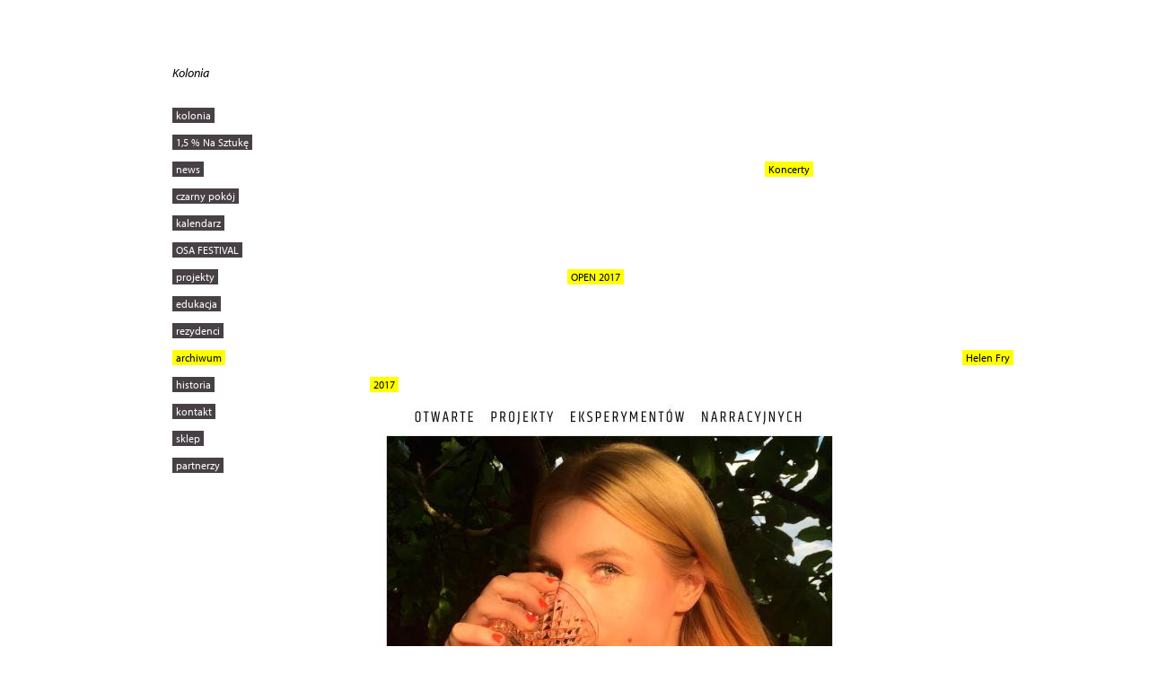

--- FILE ---
content_type: text/html; charset=utf-8
request_url: http://kolonia-artystow.pl/article/helen-fry/488
body_size: 20986
content:
<!DOCTYPE html>
<html lang="pl">
  <head>
    <meta http-equiv="Content-Type" content="text/html; charset=utf-8" />
    <meta name="title" content="Kolonia Artystów/Artists colony" />
<meta name="description" content="Kolonia Artystów promuje sztukę w tym również sztukę niszową, awangardową i niekomercyjną, a także wspiera i organizuje inicjatywy kulturalne, artystyczne, edukacyjne i społeczne. Jesteśmy zaangażowani w projekty w których podstawowym narzędziem pracy jest kultura i sztuka Prowadzimy projekty artystyczne i społeczno-kulturalne.
" />
    <title>Kolonia Artystów/Artists colony</title>

    <link rel="shortcut icon" href="/favicon.ico" />

    <link rel="stylesheet" href="/assets_cache/css/menu.css" type="text/css" />    <link rel="stylesheet" href="/assets_cache/css/main.css" type="text/css" />
    <script type="text/javascript" src="/js/jquery.js"></script>
<script type="text/javascript" src="/js/jquery-ui-1.8.16.custom.min.js"></script>
<script type="text/javascript" src="/js/jquery.imgpreload.js"></script>
<script type="text/javascript" src="/js/jquery.gallery.js"></script>
<script type="text/javascript" src="/js/jquery.menu.js"></script>
<script type="text/javascript" src="/js/kolonia.js"></script>

    <script type="text/javascript" src="http://use.typekit.com/bct3jhp.js"></script>
    <script type="text/javascript">try{Typekit.load();}catch(e){}</script>
  </head>
  <body>
    <div id="content-wrapper" class="clearfix">
      <div id="content-pane">
        <div class="pane pane-1">
          <div id="sidebar">
            <div id="sidebar-content">
              <header>
                <a href="/">Kolonia</a>              </header>
              
              <nav id="nav-main">
                <ul id="main-menu" class="level-0">
      <li class="">
        <a class="" href="/article/kolonia/319">kolonia</a>    
        <ul class="level-1">
  </ul>
      </li>
      <li class="">
        <a href="#">1,5 % Na Sztukę</a>
    
        <ul class="level-1">
      <li class="">
        <a class="" href="/article/info/911">info</a>    
        <ul class="level-2">
  </ul>
      </li>
      <li class="">
        <a class="" href="/article/2024-2/1072">2024</a>    
        <ul class="level-2">
  </ul>
      </li>
      <li class="">
        <a class="" href="/article/2023-4/1050">2023</a>    
        <ul class="level-2">
  </ul>
      </li>
      <li class="">
        <a class="" href="/article/2022-2/971">2022</a>    
        <ul class="level-2">
  </ul>
      </li>
      <li class="">
        <a class="" href="/article/2021-2/970">2021</a>    
        <ul class="level-2">
  </ul>
      </li>
      <li class="">
        <a class="" href="/article/2020-2/838">2020</a>    
        <ul class="level-2">
  </ul>
      </li>
      <li class="">
        <a class="" href="/article/2019-2/587">2019</a>    
        <ul class="level-2">
  </ul>
      </li>
  </ul>
      </li>
      <li class="">
        <a href="#">news</a>
    
        <ul class="level-1">
      <li class="">
        <a class="" href="/article/galuschka-xlviii/1159">Galuschka XLVIII</a>    
        <ul class="level-2">
  </ul>
      </li>
      <li class="">
        <a class="" href="/article/cisza-2026/1156">CISZA 2026</a>    
        <ul class="level-2">
  </ul>
      </li>
      <li class="">
        <a class="" href="/article/podziekowania/1154">Podziękowania</a>    
        <ul class="level-2">
  </ul>
      </li>
      <li class="">
        <a class="" href="/article/coworking-2026/981">Coworking 2026</a>    
        <ul class="level-2">
  </ul>
      </li>
  </ul>
      </li>
      <li class="">
        <a href="#">czarny pokój</a>
    
        <ul class="level-1">
      <li class="">
        <a href="#">2025</a>
    
        <ul class="level-2">
      <li class="">
        <a class="" href="/article/29-czarny-pokoj/1096">29 Czarny Pokój</a>    
        <ul class="level-3">
  </ul>
      </li>
      <li class="">
        <a class="" href="/article/30-czarny-pokoj/1103">30 Czarny Pokój </a>    
        <ul class="level-3">
  </ul>
      </li>
      <li class="">
        <a class="" href="/article/31-czarny-pokoj/1110">31 Czarny Pokój</a>    
        <ul class="level-3">
  </ul>
      </li>
      <li class="">
        <a class="" href="/article/32-czarny-pokoj/1118">32 Czarny Pokój</a>    
        <ul class="level-3">
  </ul>
      </li>
      <li class="">
        <a class="" href="/article/33-czarny-pokoj/1124">33 Czarny Pokój</a>    
        <ul class="level-3">
  </ul>
      </li>
      <li class="">
        <a class="" href="/article/34-czarny-pokoj/1137">34 Czarny Pokój</a>    
        <ul class="level-3">
  </ul>
      </li>
      <li class="">
        <a class="" href="/article/35-czarny-pokoj/1139">35 Czarny Pokój</a>    
        <ul class="level-3">
  </ul>
      </li>
      <li class="">
        <a class="" href="/article/36-czarny-pokoj/1144">36 Czarny Pokój</a>    
        <ul class="level-3">
  </ul>
      </li>
  </ul>
      </li>
      <li class="">
        <a href="#">2024</a>
    
        <ul class="level-2">
      <li class="">
        <a class="" href="/article/19-czarny-pokoj/1078">19 Czarny Pokój</a>    
        <ul class="level-3">
  </ul>
      </li>
      <li class="">
        <a class="" href="/article/20-czarny-pokoj/1077">20 Czarny Pokój</a>    
        <ul class="level-3">
  </ul>
      </li>
      <li class="">
        <a class="" href="/article/21-czarny-pokoj/1080">21 Czarny Pokój</a>    
        <ul class="level-3">
  </ul>
      </li>
      <li class="">
        <a class="" href="/article/22-czarny-pokoj/1081">22 Czarny Pokój</a>    
        <ul class="level-3">
  </ul>
      </li>
      <li class="">
        <a class="" href="/article/23-czarny-pokoj/1082">23 Czarny Pokój</a>    
        <ul class="level-3">
  </ul>
      </li>
      <li class="">
        <a class="" href="/article/24-czarny-pokoj/1083">24 Czarny Pokój</a>    
        <ul class="level-3">
  </ul>
      </li>
      <li class="">
        <a class="" href="/article/25-czarny-pokoj-1/1084">25 Czarny Pokój</a>    
        <ul class="level-3">
  </ul>
      </li>
      <li class="">
        <a class="" href="/article/26-czarny-pokoj-1/1085">26 Czarny Pokój</a>    
        <ul class="level-3">
  </ul>
      </li>
      <li class="">
        <a class="" href="/article/27-czarny-pokoj/1086">27 Czarny Pokój</a>    
        <ul class="level-3">
  </ul>
      </li>
      <li class="">
        <a class="" href="/article/28-czarny-pokoj/1087">28 Czarny Pokój</a>    
        <ul class="level-3">
  </ul>
      </li>
  </ul>
      </li>
      <li class="">
        <a href="#">2023</a>
    
        <ul class="level-2">
      <li class="">
        <a class="" href="/article/czarny-pokoj-2023/1036">Czarny Pokój 2023</a>    
        <ul class="level-3">
  </ul>
      </li>
      <li class="">
        <a class="" href="/article/13-czarny-pokoj/994">13 Czarny Pokój</a>    
        <ul class="level-3">
  </ul>
      </li>
      <li class="">
        <a class="" href="/article/14-czarny-pokoj/1000">14 Czarny Pokój</a>    
        <ul class="level-3">
  </ul>
      </li>
      <li class="">
        <a class="" href="/article/15-czarny-pokoj/1009">15 Czarny Pokój</a>    
        <ul class="level-3">
  </ul>
      </li>
      <li class="">
        <a class="" href="/article/16-czarny-pokoj/1013">16 Czarny Pokój</a>    
        <ul class="level-3">
  </ul>
      </li>
      <li class="">
        <a class="" href="/article/17-czarny-pokoj/1017">17 Czarny Pokój</a>    
        <ul class="level-3">
  </ul>
      </li>
      <li class="">
        <a class="" href="/article/18-czarny-pokoj/1019">18 Czarny Pokój</a>    
        <ul class="level-3">
  </ul>
      </li>
  </ul>
      </li>
      <li class="">
        <a href="#">2022</a>
    
        <ul class="level-2">
      <li class="">
        <a class="" href="/article/01-czarny-pokoj/930">01 Czarny Pokój</a>    
        <ul class="level-3">
  </ul>
      </li>
      <li class="">
        <a class="" href="/article/02-czarny-pokoj/932">02 Czarny Pokój</a>    
        <ul class="level-3">
  </ul>
      </li>
      <li class="">
        <a class="" href="/article/03-czarny-pokoj/936">03 Czarny Pokój</a>    
        <ul class="level-3">
  </ul>
      </li>
      <li class="">
        <a class="" href="/article/04-czarny-pokoj/939">04 Czarny Pokój</a>    
        <ul class="level-3">
  </ul>
      </li>
      <li class="">
        <a class="" href="/article/05-czarny-pokoj/940">05 Czarny Pokój</a>    
        <ul class="level-3">
  </ul>
      </li>
      <li class="">
        <a class="" href="/article/06-czarny-pokoj/941">06 Czarny Pokój</a>    
        <ul class="level-3">
  </ul>
      </li>
      <li class="">
        <a class="" href="/article/07-czarny-pokoj/944">07 Czarny Pokój</a>    
        <ul class="level-3">
  </ul>
      </li>
      <li class="">
        <a class="" href="/article/08-czarny-pokoj/951">08 Czarny Pokój</a>    
        <ul class="level-3">
  </ul>
      </li>
      <li class="">
        <a class="" href="/article/09-czarny-pokoj/953">09 Czarny Pokój</a>    
        <ul class="level-3">
  </ul>
      </li>
      <li class="">
        <a class="" href="/article/10-czarny-pokoj/955">10 Czarny Pokój</a>    
        <ul class="level-3">
  </ul>
      </li>
      <li class="">
        <a class="" href="/article/11-czarny-pokoj/958">11 Czarny Pokój</a>    
        <ul class="level-3">
  </ul>
      </li>
      <li class="">
        <a class="" href="/article/12-czarny-pokoj/965">12 Czarny Pokój</a>    
        <ul class="level-3">
  </ul>
      </li>
  </ul>
      </li>
  </ul>
      </li>
      <li class="">
        <a href="#">kalendarz</a>
    
        <ul class="level-1">
      <li class="">
        <a class="" href="/article/2026/1153">2026</a>    
        <ul class="level-2">
  </ul>
      </li>
      <li class="">
        <a class="" href="/article/2025/1074">2025</a>    
        <ul class="level-2">
  </ul>
      </li>
      <li class="">
        <a class="" href="/article/2024/1041">2024</a>    
        <ul class="level-2">
  </ul>
      </li>
      <li class="">
        <a class="" href="/article/2023/972">2023</a>    
        <ul class="level-2">
  </ul>
      </li>
      <li class="">
        <a class="" href="/article/2022/912">2022</a>    
        <ul class="level-2">
  </ul>
      </li>
      <li class="">
        <a class="" href="/article/2021/836">2021</a>    
        <ul class="level-2">
  </ul>
      </li>
      <li class="">
        <a class="" href="/article/2020/752">2020</a>    
        <ul class="level-2">
  </ul>
      </li>
      <li class="">
        <a class="" href="/article/2019/660">2019</a>    
        <ul class="level-2">
  </ul>
      </li>
      <li class="">
        <a class="" href="/article/2018/567">2018</a>    
        <ul class="level-2">
  </ul>
      </li>
      <li class="">
        <a class="" href="/article/2017/451">2017</a>    
        <ul class="level-2">
  </ul>
      </li>
      <li class="">
        <a class="" href="/article/2016/355">2016</a>    
        <ul class="level-2">
  </ul>
      </li>
      <li class="">
        <a class="" href="/article/2015/302">2015</a>    
        <ul class="level-2">
  </ul>
      </li>
      <li class="">
        <a class="" href="/article/2014/255">2014</a>    
        <ul class="level-2">
  </ul>
      </li>
      <li class="">
        <a class="" href="/article/2013/166">2013</a>    
        <ul class="level-2">
  </ul>
      </li>
      <li class="">
        <a class="" href="/article/2012-1/131">2012</a>    
        <ul class="level-2">
  </ul>
      </li>
  </ul>
      </li>
      <li class="">
        <a href="#">OSA FESTIVAL</a>
    
        <ul class="level-1">
      <li class="">
        <a class="" href="/article/osa-festival-2025/1115">OSA Festival 2025</a>    
        <ul class="level-2">
  </ul>
      </li>
      <li class="">
        <a class="" href="/article/osa-festival-2024/1092">OSA Festival 2024</a>    
        <ul class="level-2">
  </ul>
      </li>
      <li class="">
        <a class="" href="/article/osa-festival-2023/1012">OSA Festival 2023</a>    
        <ul class="level-2">
  </ul>
      </li>
      <li class="">
        <a class="" href="/article/osa-festival-2023-1/1018">OSA Festival 2023</a>    
        <ul class="level-2">
  </ul>
      </li>
      <li class="">
        <a class="" href="/article/osa-festival-2022/937">OSA Festival 2022</a>    
        <ul class="level-2">
  </ul>
      </li>
      <li class="">
        <a class="" href="/article/osa-festival-2021/881">OSA Festival 2021</a>    
        <ul class="level-2">
  </ul>
      </li>
      <li class="">
        <a class="" href="/article/relacja-osa-festival-2020/818">Relacja OSA Festival 2020</a>    
        <ul class="level-2">
  </ul>
      </li>
      <li class="">
        <a class="" href="/article/chaos-wystawa/801">CHAOS - wystawa</a>    
        <ul class="level-2">
  </ul>
      </li>
      <li class="">
        <a class="" href="/article/osa-festival-2020/751">OSA Festival 2020</a>    
        <ul class="level-2">
  </ul>
      </li>
      <li class="">
        <a class="" href="/article/osa-festival-2019/688">OSA Festival 2019</a>    
        <ul class="level-2">
  </ul>
      </li>
      <li class="">
        <a class="" href="/article/relacja-osa-festival-2017/542">Relacja OSA Festival 2017</a>    
        <ul class="level-2">
  </ul>
      </li>
      <li class="">
        <a class="" href="/article/osa-festival-2018-1/558">OSA Festival 2018</a>    
        <ul class="level-2">
  </ul>
      </li>
      <li class="">
        <a class="" href="/article/osa-festival-2017-1/455">OSA Festival 2017</a>    
        <ul class="level-2">
  </ul>
      </li>
      <li class="">
        <a class="" href="/article/osa-festival-2016-1/341">OSA Festival 2016</a>    
        <ul class="level-2">
  </ul>
      </li>
      <li class="">
        <a class="" href="/article/osa-festival-2015/316">OSA Festival 2015</a>    
        <ul class="level-2">
  </ul>
      </li>
      <li class="">
        <a class="" href="/article/osa-festival-w-kato/306">OSA Festival w KATO</a>    
        <ul class="level-2">
  </ul>
      </li>
      <li class="">
        <a class="" href="/article/osa-festival-2014-1/249">OSA Festival 2014</a>    
        <ul class="level-2">
  </ul>
      </li>
      <li class="">
        <a class="" href="/article/osa-festival-2013/171">OSA Festival 2013</a>    
        <ul class="level-2">
  </ul>
      </li>
      <li class="">
        <a class="" href="/article/osa-festival-2012/145">OSA Festival 2012</a>    
        <ul class="level-2">
  </ul>
      </li>
      <li class="">
        <a class="" href="/article/osa-festival-2011/9">OSA Festival 2011</a>    
        <ul class="level-2">
  </ul>
      </li>
  </ul>
      </li>
      <li class="">
        <a href="#">projekty</a>
    
        <ul class="level-1">
      <li class="">
        <a href="#">House of Coffee</a>
    
        <ul class="level-2">
      <li class="">
        <a class="" href="/article/house-of-coffee-vol-2/1101">House of Coffee vol.2</a>    
        <ul class="level-3">
  </ul>
      </li>
      <li class="">
        <a class="" href="/article/house-of-coffee-vol-1/1097">HOUSE OF COFFEE VOL.1 </a>    
        <ul class="level-3">
  </ul>
      </li>
  </ul>
      </li>
      <li class="">
        <a href="#">Time To Time</a>
    
        <ul class="level-2">
      <li class="">
        <a class="" href="/article/ttt-06/1089">TTT 06</a>    
        <ul class="level-3">
  </ul>
      </li>
      <li class="">
        <a class="" href="/article/ttt-05/1073">TTT 05</a>    
        <ul class="level-3">
  </ul>
      </li>
  </ul>
      </li>
      <li class="">
        <a href="#">SUNSETY</a>
    
        <ul class="level-2">
      <li class="">
        <a class="" href="/article/sunsety-v-0-0/1065"> Sunsety v.0.0</a>    
        <ul class="level-3">
  </ul>
      </li>
      <li class="">
        <a class="" href="/article/sunsety-v-0-1/1070">Sunsety v.0.1</a>    
        <ul class="level-3">
  </ul>
      </li>
  </ul>
      </li>
      <li class="">
        <a href="#">JAK</a>
    
        <ul class="level-2">
      <li class="">
        <a class="" href="/article/joga-ambient-kawa-3/1071">Joga Ambient Kawa</a>    
        <ul class="level-3">
  </ul>
      </li>
      <li class="">
        <a class="" href="/article/joga-latino-kawa/1060">Joga Latino Kawa</a>    
        <ul class="level-3">
  </ul>
      </li>
      <li class="">
        <a class="" href="/article/joga-21-04-2024/1059">Joga 21.04.2024</a>    
        <ul class="level-3">
  </ul>
      </li>
      <li class="">
        <a class="" href="/article/jak-08/1051">JAK 08</a>    
        <ul class="level-3">
  </ul>
      </li>
      <li class="">
        <a class="" href="/article/jak-11-02-2024/1049">JAK | 11.02.2024</a>    
        <ul class="level-3">
  </ul>
      </li>
      <li class="">
        <a class="" href="/article/joga-ambient-kawa-2/1045">Joga Ambient Kawa</a>    
        <ul class="level-3">
  </ul>
      </li>
      <li class="">
        <a class="" href="/article/joga-ambient-kawa-1/1028">Joga Ambient Kawa</a>    
        <ul class="level-3">
  </ul>
      </li>
      <li class="">
        <a class="" href="/article/joga-ambient-kawa/1014">JOGA AMBIENT KAWA </a>    
        <ul class="level-3">
  </ul>
      </li>
  </ul>
      </li>
        <li class="">
        <a href="#">ODSŁUCH</a>
    
        <ul class="level-2">
      <li class="">
        <a class="" href="/article/odsluch-young-garcon/1104">ODSŁUCH - Young Garçon</a>    
        <ul class="level-3">
  </ul>
      </li>
      <li class="">
        <a class="" href="/article/odsluch-14/993">Odsłuch 14</a>    
        <ul class="level-3">
  </ul>
      </li>
      <li class="">
        <a class="" href="/article/odsluch-13/982">Odsłuch 13</a>    
        <ul class="level-3">
  </ul>
      </li>
      <li class="">
        <a class="" href="/article/odsluch-12/975">Odsłuch 12</a>    
        <ul class="level-3">
  </ul>
      </li>
      <li class="">
        <a class="" href="/article/odsluch-11/968">Odsłuch 11</a>    
        <ul class="level-3">
  </ul>
      </li>
      <li class="">
        <a class="" href="/article/odsluch-09/927">Odsłuch 09</a>    
        <ul class="level-3">
  </ul>
      </li>
      <li class="">
        <a class="" href="/article/odsluch-07/925">Odsłuch 07 </a>    
        <ul class="level-3">
  </ul>
      </li>
      <li class="">
        <a class="" href="/article/odsluch-06/921">Odsłuch 06</a>    
        <ul class="level-3">
  </ul>
      </li>
      <li class="">
        <a class="" href="/article/odsluch-05/920">Odsłuch 05</a>    
        <ul class="level-3">
  </ul>
      </li>
      <li class="">
        <a class="" href="/article/odsluch-04/917">Odsłuch 04</a>    
        <ul class="level-3">
  </ul>
      </li>
      <li class="">
        <a class="" href="/article/odsluch-03/916">Odsłuch 03</a>    
        <ul class="level-3">
  </ul>
      </li>
      <li class="">
        <a class="" href="/article/odsluch-02/915">Odsłuch 02</a>    
        <ul class="level-3">
  </ul>
      </li>
      <li class="">
        <a class="" href="/article/odsluch-01/914">Odsłuch 01</a>    
        <ul class="level-3">
  </ul>
      </li>
  </ul>
      </li>
      <li class="">
        <a href="#">SPONTAN</a>
    
        <ul class="level-2">
      <li class="">
        <a class="" href="/article/spontan_06-tse/943">SPONTAN_06 + TSE</a>    
        <ul class="level-3">
  </ul>
      </li>
      <li class="">
        <a class="" href="/article/spontan_05-tse/938">SPONTAN_05 + TSE</a>    
        <ul class="level-3">
  </ul>
      </li>
      <li class="">
        <a class="" href="/article/spontan-03-04/926">SPONTAN 03/04</a>    
        <ul class="level-3">
  </ul>
      </li>
      <li class="">
        <a class="" href="/article/spontan-02/924">SPONTAN 02</a>    
        <ul class="level-3">
  </ul>
      </li>
      <li class="">
        <a class="" href="/article/spontan-01/620">SPONTAN 01</a>    
        <ul class="level-3">
  </ul>
      </li>
  </ul>
      </li>
      <li class="">
        <a href="#">W_CIEMNO</a>
    
        <ul class="level-2">
      <li class="">
        <a class="" href="/article/_w_ciemno_04_/1043">_W_CIEMNO_04_</a>    
        <ul class="level-3">
  </ul>
      </li>
      <li class="">
        <a class="" href="/article/_w_ciemno_03_/987">_W_CIEMNO_03_</a>    
        <ul class="level-3">
  </ul>
      </li>
      <li class="">
        <a class="" href="/article/_w_ciemno_02_/979">_W_CIEMNO_02_</a>    
        <ul class="level-3">
  </ul>
      </li>
      <li class="">
        <a class="" href="/article/_w_ciemno_01/973">_W_CIEMNO_01</a>    
        <ul class="level-3">
  </ul>
      </li>
  </ul>
      </li>
      <li class="">
        <a href="#">OPA</a>
    
        <ul class="level-2">
      <li class="">
        <a class="" href="/article/opa-06-2023/1026">OPA 06/2023</a>    
        <ul class="level-3">
  </ul>
      </li>
        <li class="">
        <a class="" href="/article/opa-04-2023/1016">OPA 04/2023</a>    
        <ul class="level-3">
  </ul>
      </li>
      <li class="">
        <a class="" href="/article/opa-03-2023/1010">OPA 03/2023</a>    
        <ul class="level-3">
  </ul>
      </li>
      <li class="">
        <a class="" href="/article/opa-02-2023/1002">OPA 02/2023</a>    
        <ul class="level-3">
  </ul>
      </li>
      <li class="">
        <a class="" href="/article/opa-01-2023/997">OPA 01/2023</a>    
        <ul class="level-3">
  </ul>
      </li>
  </ul>
      </li>
      <li class="">
        <a href="#">Krytyka Dźwiękowa</a>
    
        <ul class="level-2">
      <li class="">
        <a class="" href="/article/krytyka-dzwiekowa-spekulacje/1021">Krytyka dźwiękowa - Spekulacje</a>    
        <ul class="level-3">
  </ul>
      </li>
      <li class="">
        <a class="" href="/article/krytyka-dzwiekowa-interwencja/1020">Krytyka dźwiękowa | Interwencja</a>    
        <ul class="level-3">
  </ul>
      </li>
      <li class="">
        <a class="" href="/article/krytyka-dzwiekowa-04/1011">Krytyka Dźwiękowa 04</a>    
        <ul class="level-3">
  </ul>
      </li>
      <li class="">
        <a class="" href="/article/krytyka-dzwiekowa-warsztat-2/1004">Krytyka dźwiękowa - warsztat #2</a>    
        <ul class="level-3">
  </ul>
      </li>
  </ul>
      </li>
      <li class="">
        <a href="#">TSE</a>
    
        <ul class="level-2">
      <li class="">
        <a class="" href="/article/tse-08/1069">TSE 08</a>    
        <ul class="level-3">
  </ul>
      </li>
      <li class="">
        <a class="" href="/article/tse-07/1061">TSE 07 </a>    
        <ul class="level-3">
  </ul>
      </li>
      <li class="">
        <a class="" href="/article/tse-06/1057">TSE 06</a>    
        <ul class="level-3">
  </ul>
      </li>
      <li class="">
        <a class="" href="/article/tse-05/1054">TSE 05</a>    
        <ul class="level-3">
  </ul>
      </li>
      <li class="">
        <a class="" href="/article/tse-04/1048">TSE 04</a>    
        <ul class="level-3">
  </ul>
      </li>
      <li class="">
        <a class="" href="/article/tse-03/1046">TSE 03</a>    
        <ul class="level-3">
  </ul>
      </li>
      <li class="">
        <a class="" href="/article/tse-02/1040">TSE 02</a>    
        <ul class="level-3">
  </ul>
      </li>
      <li class="">
        <a class="" href="/article/tse-01/1027">TSE 01</a>    
        <ul class="level-3">
  </ul>
      </li>
  </ul>
      </li>
      <li class="">
        <a href="#">KANON</a>
    
        <ul class="level-2">
      <li class="">
        <a class="" href="/article/kanon-08/1142">KANON 08</a>    
        <ul class="level-3">
  </ul>
      </li>
      <li class="">
        <a class="" href="/article/kanon-07/1140">KANON 07</a>    
        <ul class="level-3">
  </ul>
      </li>
      <li class="">
        <a class="" href="/article/kanon-06/1130">KANON 06</a>    
        <ul class="level-3">
  </ul>
      </li>
      <li class="">
        <a class="" href="/article/kanon-05/1122">KANON 05</a>    
        <ul class="level-3">
  </ul>
      </li>
      <li class="">
        <a class="" href="/article/kanon-04/1113">KANON 04</a>    
        <ul class="level-3">
  </ul>
      </li>
      <li class="">
        <a class="" href="/article/kanon-03/1107">KANON 03</a>    
        <ul class="level-3">
  </ul>
      </li>
      <li class="">
        <a class="" href="/article/kanon-02/1100">KANON 02</a>    
        <ul class="level-3">
  </ul>
      </li>
      <li class="">
        <a class="" href="/article/kanon-01/1098">KANON 01</a>    
        <ul class="level-3">
  </ul>
      </li>
  </ul>
      </li>
      <li class="">
        <a href="#">TNJW</a>
    
        <ul class="level-2">
      <li class="">
        <a class="" href="/article/tnjw-01/1037">TNJW 01</a>    
        <ul class="level-3">
  </ul>
      </li>
      <li class="">
        <a class="" href="/article/tnjw-02/1126">TNJW 02</a>    
        <ul class="level-3">
  </ul>
      </li>
      <li class="">
        <a class="" href="/article/tnjw-03/1127">TNJW 03</a>    
        <ul class="level-3">
  </ul>
      </li>
      <li class="">
        <a class="" href="/article/tnjw-04/1128">TNJW 04</a>    
        <ul class="level-3">
  </ul>
      </li>
      <li class="">
        <a class="" href="/article/tnjw-05/1129">TNJW 05</a>    
        <ul class="level-3">
  </ul>
      </li>
      <li class="">
        <a class="" href="/article/tnjw-06/1123">TNJW 06</a>    
        <ul class="level-3">
  </ul>
      </li>
  </ul>
      </li>
  </ul>
      </li>
      <li class="">
        <a href="#">edukacja</a>
    
        <ul class="level-1">
      <li class="">
        <a class="" href="/article/wwwk/551">WWWK</a>    
        <ul class="level-2">
  </ul>
      </li>
      <li class="">
        <a class="" href="/article/koed/169">KOED</a>    
        <ul class="level-2">
  </ul>
      </li>
  </ul>
      </li>
      <li class="">
        <a href="#">rezydenci</a>
    
        <ul class="level-1">
      <li class="">
        <a class="" href="/article/michal-linow/447">Michał Linow</a>    
        <ul class="level-2">
  </ul>
      </li>
      <li class="">
        <a class="" href="/article/edyta-kowalewska-1/483">Edyta Kowalewska</a>    
        <ul class="level-2">
  </ul>
      </li>
      <li class="">
        <a class="" href="/article/ksawery-kirklewski/572">Ksawery Kirklewski</a>    
        <ul class="level-2">
  </ul>
      </li>
      <li class="">
        <a href="#">2025</a>
    
        <ul class="level-2">
      <li class="">
        <a class="" href="/article/lukasz-zablotny/1132">Łukasz Zabłotny</a>    
        <ul class="level-3">
  </ul>
      </li>
      <li class="">
        <a class="" href="/article/jan-icarus/1134">Jan Icarus</a>    
        <ul class="level-3">
  </ul>
      </li>
      <li class="">
        <a class="" href="/article/igor-torbicki/1135">Igor Torbicki</a>    
        <ul class="level-3">
  </ul>
      </li>
  </ul>
      </li>
  </ul>
      </li>
      <li class="active">
        <a href="#">archiwum</a>
    
        <ul class="level-1">
      <li class="">
        <a href="#">2026</a>
    
        <ul class="level-2">
      <li class="">
        <a class="" href="/article/soundcheck-03/1157">SOUNDCHECK #03</a>    
        <ul class="level-3">
  </ul>
      </li>
      <li class="">
        <a class="" href="/article/anton-anishchanka-23-01-2026/1152">Anton Anishchanka  |  23.01.2026 </a>    
        <ul class="level-3">
  </ul>
      </li>
  </ul>
      </li>
      <li class="">
        <a href="#">2025</a>
    
        <ul class="level-2">
      <li class="">
        <a class="" href="/article/_w_ciemno_z_tasmy_02/1151">_W_CIEMNO_Z_TAŚMY_02</a>    
        <ul class="level-3">
  </ul>
      </li>
      <li class="">
        <a class="" href="/article/_w_ciemno_z_tasmy_01/1149">_W_CIEMNO_Z_TAŚMY_01</a>    
        <ul class="level-3">
  </ul>
      </li>
      <li class="">
        <a class="" href="/article/soundcheck-02/1150">SOUNDCHECK #02</a>    
        <ul class="level-3">
  </ul>
      </li>
      <li class="">
        <a class="" href="/article/internet-libero-x-kolonia/1147">Internet Libero x Kolonia</a>    
        <ul class="level-3">
  </ul>
      </li>
      <li class="">
        <a class="" href="/article/tez-kiedys-bylam-harcerka/1148">Też kiedyś byłam harcerką</a>    
        <ul class="level-3">
  </ul>
      </li>
      <li class="">
        <a class="" href="/article/dna-festival-2025/1146">DNA Festival 2025</a>    
        <ul class="level-3">
  </ul>
      </li>
      <li class="">
        <a class="" href="/article/natan-kryszk/1143">Natan Kryszk</a>    
        <ul class="level-3">
  </ul>
      </li>
      <li class="">
        <a class="" href="/article/rozrabianie/1141">ROZRABIANIE</a>    
        <ul class="level-3">
  </ul>
      </li>
      <li class="">
        <a class="" href="/article/holm/1138">HOLM</a>    
        <ul class="level-3">
  </ul>
      </li>
      <li class="">
        <a class="" href="/article/brak/1136">BRAK</a>    
        <ul class="level-3">
  </ul>
      </li>
      <li class="">
        <a class="" href="/article/opa-01-2025/1131">OPA 01/2025</a>    
        <ul class="level-3">
  </ul>
      </li>
      <li class="">
        <a class="" href="/article/taras/1119">TARAS</a>    
        <ul class="level-3">
  </ul>
      </li>
      <li class="">
        <a class="" href="/article/migoto-1/1120">MIGOTO</a>    
        <ul class="level-3">
  </ul>
      </li>
      <li class="">
        <a class="" href="/article/oskar-tomala-window-forms/1121">Oskar Tomala | Window Forms</a>    
        <ul class="level-3">
  </ul>
      </li>
      <li class="">
        <a class="" href="/article/masashi-yamaoto-jacaszek/1117">Masashi Yamaoto | Jacaszek</a>    
        <ul class="level-3">
  </ul>
      </li>
      <li class="">
        <a class="" href="/article/migoto/1116">MIGOTO</a>    
        <ul class="level-3">
  </ul>
      </li>
      <li class="">
        <a class="" href="/article/mirt-live-act/1109">MIRT – live act</a>    
        <ul class="level-3">
  </ul>
      </li>
      <li class="">
        <a class="" href="/article/government-alpha/1091">GOVERNMENT ALPHA</a>    
        <ul class="level-3">
  </ul>
      </li>
      <li class="">
        <a class="" href="/article/drone-day-2025/1108">Drone Day 2025</a>    
        <ul class="level-3">
  </ul>
      </li>
      <li class="">
        <a class="" href="/article/kencho/1106">KENCHO</a>    
        <ul class="level-3">
  </ul>
      </li>
      <li class="">
        <a class="" href="/article/dynasonic-koncert/1105">Dynasonic - koncert</a>    
        <ul class="level-3">
  </ul>
      </li>
      <li class="">
        <a class="" href="/article/cisza/1075">CISZA</a>    
        <ul class="level-3">
  </ul>
      </li>
      <li class="">
        <a class="" href="/article/korek/1090">Korek</a>    
        <ul class="level-3">
  </ul>
      </li>
      <li class="">
        <a class="" href="/article/fauxpas-x-blkdot/1094">FAUXPAS X BLKDOT </a>    
        <ul class="level-3">
  </ul>
      </li>
      <li class="">
        <a class="" href="/article/soundcheck-01/1145">SOUNDCHECK #01</a>    
        <ul class="level-3">
  </ul>
      </li>
  </ul>
      </li>
      <li class="">
        <a href="#">2024</a>
    
        <ul class="level-2">
      <li class="">
        <a class="" href="/article/renata-kazhan-live/1063">Renata Kazhan | live</a>    
        <ul class="level-3">
  </ul>
      </li>
      <li class="">
        <a class="" href="/article/spalarnia-aemlx/1068">Spalarnia + aemlx </a>    
        <ul class="level-3">
  </ul>
      </li>
      <li class="">
        <a class="" href="/article/stephane-clor-solo/1066">Stéphane Clor solo</a>    
        <ul class="level-3">
  </ul>
      </li>
      <li class="">
        <a class="" href="/article/xcopy-av-live/1064">XCOPY – AV Live</a>    
        <ul class="level-3">
  </ul>
      </li>
      <li class="">
        <a class="" href="/article/hannah-no-more/1062">Hannah No More</a>    
        <ul class="level-3">
  </ul>
      </li>
      <li class="">
        <a class="" href="/article/negation-institute-live-act-20424/1058">Negation Institute Live Act 20424</a>    
        <ul class="level-3">
  </ul>
      </li>
      <li class="">
        <a class="" href="/article/nagrobki-koncert/1056">Nagrobki - koncert </a>    
        <ul class="level-3">
  </ul>
      </li>
      <li class="">
        <a class="" href="/article/wine-me-up/1053">Wine Me Up</a>    
        <ul class="level-3">
  </ul>
      </li>
      <li class="">
        <a class="" href="/article/bout-it/1052">&#039;BOUT IT</a>    
        <ul class="level-3">
  </ul>
      </li>
      <li class="">
        <a class="" href="/article/31390/1047">31390</a>    
        <ul class="level-3">
  </ul>
      </li>
      <li class="">
        <a class="" href="/article/zajwert-koncert/1042">Zajwert - koncert</a>    
        <ul class="level-3">
  </ul>
      </li>
  </ul>
      </li>
      <li class="">
        <a href="#">2023</a>
    
        <ul class="level-2">
      <li class="">
        <a class="" href="/article/i-was-innocent-vol-01/974">I WAS INNOCENT vol.01</a>    
        <ul class="level-3">
  </ul>
      </li>
      <li class="">
        <a href="#">DNA Festiwal 2023</a>
    
        <ul class="level-3">
      <li class="">
        <a class="" href="/article/ursula-sereghy/1039">URSULA SEREGHY</a>    
        <ul class="level-4">
  </ul>
      </li>
      <li class="">
        <a class="" href="/article/marek-pospieszalski/1035">MAREK POSPIESZALSKI</a>    
        <ul class="level-4">
  </ul>
      </li>
      <li class="">
        <a class="" href="/article/olencki-chojnacki/1033">OLENCKI | CHOJNACKI</a>    
        <ul class="level-4">
  </ul>
      </li>
      <li class="">
        <a class="" href="/article/robert-piotrowicz/1030">ROBERT PIOTROWICZ</a>    
        <ul class="level-4">
  </ul>
      </li>
      <li class="">
        <a class="" href="/article/marco-monfardini/1025">MARCO MONFARDINI</a>    
        <ul class="level-4">
  </ul>
      </li>
      <li class="">
        <a class="" href="/article/dna-festiwal-2023/1022">DNA Festiwal 2023</a>    
        <ul class="level-4">
  </ul>
      </li>
  </ul>
      </li>
      <li class="">
        <a class="" href="/article/loufr-koncert-06-04-2024/1055">LOUFR - koncert 06.04.2024</a>    
        <ul class="level-3">
  </ul>
      </li>
      <li class="">
        <a class="" href="/article/improwizacje/1032">Improwizacje </a>    
        <ul class="level-3">
  </ul>
      </li>
      <li class="">
        <a class="" href="/article/japanese-city-pop-vol-03/1034">JAPANESE CITY POP vol. 03</a>    
        <ul class="level-3">
  </ul>
      </li>
      <li class="">
        <a class="" href="/article/blask-premiera/1024">BLASK - premiera</a>    
        <ul class="level-3">
  </ul>
      </li>
      <li class="">
        <a class="" href="/article/l-a-s-g-koncert/1015">L A S G - koncert</a>    
        <ul class="level-3">
  </ul>
      </li>
      <li class="">
        <a class="" href="/article/dyplom-oskara-2023/1007">Dyplom Oskara 2023</a>    
        <ul class="level-3">
  </ul>
      </li>
      <li class="">
        <a class="" href="/article/garaz130/1008">Garaż130</a>    
        <ul class="level-3">
  </ul>
      </li>
      <li class="">
        <a class="" href="/article/vandermark-bozek/1005">Vandermark + Bożek </a>    
        <ul class="level-3">
  </ul>
      </li>
      <li class="">
        <a class="" href="/article/pruski-koncert-1/1001">Pruski | koncert</a>    
        <ul class="level-3">
  </ul>
      </li>
      <li class="">
        <a class="" href="/article/rafal-kolacki-koncert/996">Rafał Kołacki | koncert </a>    
        <ul class="level-3">
  </ul>
      </li>
      <li class="">
        <a class="" href="/article/synchronicznosci/995">Synchroniczności</a>    
        <ul class="level-3">
  </ul>
      </li>
      <li class="">
        <a class="" href="/article/morita-vargas-koncert-26-04-2023/992">Morita Vargas - koncert 26.04.2023</a>    
        <ul class="level-3">
  </ul>
      </li>
      <li class="">
        <a class="" href="/article/antonina-car-koncert/991">Antonina Car | koncert </a>    
        <ul class="level-3">
  </ul>
      </li>
      <li class="">
        <a class="" href="/article/japanese-city-pop-vol-02/989">JAPANESE CITY POP | VOL. 02</a>    
        <ul class="level-3">
  </ul>
      </li>
      <li class="">
        <a class="" href="/article/dawno-temu-koncert/988">Dawno Temu - koncert</a>    
        <ul class="level-3">
  </ul>
      </li>
      <li class="">
        <a class="" href="/article/bartlomiej-sutt/984">Bartłomiej Sutt</a>    
        <ul class="level-3">
  </ul>
      </li>
      <li class="">
        <a class="" href="/article/wicker-duck/983">Wicker Duck</a>    
        <ul class="level-3">
  </ul>
      </li>
      <li class="">
        <a class="" href="/article/milosz-kedra-koncert/980">Miłosz Kędra - koncert</a>    
        <ul class="level-3">
  </ul>
      </li>
  </ul>
      </li>
      <li class="">
        <a href="#">2022</a>
    
        <ul class="level-2">
      <li class="">
        <a href="#">DEMO 2022</a>
    
        <ul class="level-3">
      <li class="">
        <a class="" href="/article/demo-01/945">DEMO 01</a>    
        <ul class="level-4">
  </ul>
      </li>
      <li class="">
        <a class="" href="/article/demo-02/952">DEMO 02</a>    
        <ul class="level-4">
  </ul>
      </li>
      <li class="">
        <a class="" href="/article/demo-03/960">DEMO 03</a>    
        <ul class="level-4">
  </ul>
      </li>
  </ul>
      </li>
      <li class="">
        <a href="#">Drone Noise Ambient 2022</a>
    
        <ul class="level-3">
      <li class="">
        <a class="" href="/article/dna-2022-slyz/956">DNA 2022 | Słyż</a>    
        <ul class="level-4">
  </ul>
      </li>
      <li class="">
        <a class="" href="/article/dna-2022-linus/959">DNA 2022 | Linus</a>    
        <ul class="level-4">
  </ul>
      </li>
      <li class="">
        <a class="" href="/article/dna-2022-abigail/963">DNA 2022 | Abigail</a>    
        <ul class="level-4">
  </ul>
      </li>
  </ul>
      </li>
      <li class="">
        <a class="" href="/article/rezydencje-artystyczne-2022/950">Rezydencje Artystyczne 2022</a>    
        <ul class="level-3">
  </ul>
      </li>
      <li class="">
        <a class="" href="/article/kiermash/967">KIERMASH</a>    
        <ul class="level-3">
  </ul>
      </li>
      <li class="">
        <a class="" href="/article/non-lieux/961">Non-Lieux</a>    
        <ul class="level-3">
  </ul>
      </li>
      <li class="">
        <a class="" href="/article/zaumne-1/964">ZAUMNE</a>    
        <ul class="level-3">
  </ul>
      </li>
      <li class="">
        <a class="" href="/article/wrzeszcz/946">Wrzeszcz!</a>    
        <ul class="level-3">
  </ul>
      </li>
      <li class="">
        <a class="" href="/article/breschand-t-toeplitz-koncert/947">Breschand + T.Toeplitz  / koncert</a>    
        <ul class="level-3">
  </ul>
      </li>
      <li class="">
        <a class="" href="/article/trio_io-koncert/948">trio_io | koncert</a>    
        <ul class="level-3">
  </ul>
      </li>
      <li class="">
        <a class="" href="/article/paulina-grosz-1/928">Paulina Grosz</a>    
        <ul class="level-3">
  </ul>
      </li>
      <li class="">
        <a class="" href="/article/koncert-09-07-2022/934">Koncert 09.07.2022</a>    
        <ul class="level-3">
  </ul>
      </li>
      <li class="">
        <a class="" href="/article/koncert-25-06-2022/933">Koncert 25.06.2022</a>    
        <ul class="level-3">
  </ul>
      </li>
      <li class="">
        <a class="" href="/article/koncert-11-06-2022/931">Koncert 11.06.2022</a>    
        <ul class="level-3">
  </ul>
      </li>
      <li class="">
        <a class="" href="/article/koncert-21-05-2022/929">Koncert 21.05.2022</a>    
        <ul class="level-3">
  </ul>
      </li>
      <li class="">
        <a class="" href="/article/27-04-2022-koncert/922">27.04.2022 - koncert</a>    
        <ul class="level-3">
  </ul>
      </li>
      <li class="">
        <a class="" href="/article/no-more-war/918">NO MORE WAR</a>    
        <ul class="level-3">
  </ul>
      </li>
  </ul>
      </li>
      <li class="">
        <a href="#">2021</a>
    
        <ul class="level-2">
      <li class="">
        <a href="#">OPA 2021</a>
    
        <ul class="level-3">
      <li class="">
        <a class="" href="/article/opa-12/906">OPA #12</a>    
        <ul class="level-4">
  </ul>
      </li>
      <li class="">
        <a class="" href="/article/opa-11/905">OPA #11</a>    
        <ul class="level-4">
  </ul>
      </li>
      <li class="">
        <a class="" href="/article/opa-10/902">OPA #10</a>    
        <ul class="level-4">
  </ul>
      </li>
      <li class="">
        <a class="" href="/article/opa-09/910">OPA #09</a>    
        <ul class="level-4">
  </ul>
      </li>
      <li class="">
        <a class="" href="/article/opa-08/892">OPA #08</a>    
        <ul class="level-4">
  </ul>
      </li>
      <li class="">
        <a class="" href="/article/opa-07/888">OPA #07</a>    
        <ul class="level-4">
  </ul>
      </li>
      <li class="">
        <a class="" href="/article/open-call-3/887">OPEN CALL</a>    
        <ul class="level-4">
  </ul>
      </li>
      <li class="">
        <a class="" href="/article/opa-06/879">OPA 06</a>    
        <ul class="level-4">
  </ul>
      </li>
      <li class="">
        <a class="" href="/article/opa-05/878">OPA #05</a>    
        <ul class="level-4">
  </ul>
      </li>
      <li class="">
        <a class="" href="/article/opa-04/874">OPA #04</a>    
        <ul class="level-4">
  </ul>
      </li>
      <li class="">
        <a class="" href="/article/opa-03/871">OPA #03</a>    
        <ul class="level-4">
  </ul>
      </li>
      <li class="">
        <a class="" href="/article/opa-02/867">OPA#02</a>    
        <ul class="level-4">
  </ul>
      </li>
      <li class="">
        <a class="" href="/article/opa-01/857">OPA #01</a>    
        <ul class="level-4">
  </ul>
      </li>
  </ul>
      </li>
      <li class="">
        <a href="#">WAKD 2021</a>
    
        <ul class="level-3">
      <li class="">
        <a class="" href="/article/michal-laurentowski/903">Michał Laurentowski</a>    
        <ul class="level-4">
  </ul>
      </li>
      <li class="">
        <a class="" href="/article/adam-witkowski/895">Adam Witkowski</a>    
        <ul class="level-4">
  </ul>
      </li>
      <li class="">
        <a class="" href="/article/paulina-jackowska-1/886">Paulina Jackowska</a>    
        <ul class="level-4">
  </ul>
      </li>
      <li class="">
        <a class="" href="/article/magdalena-sadlowska-2/885">Magdalena Sadłowska</a>    
        <ul class="level-4">
  </ul>
      </li>
      <li class="">
        <a class="" href="/article/michal-algebra/872">Michał Algebra</a>    
        <ul class="level-4">
  </ul>
      </li>
      <li class="">
        <a class="" href="/article/martyna-formella/849">Martyna Formella</a>    
        <ul class="level-4">
  </ul>
      </li>
      <li class="">
        <a class="" href="/article/anna-kwiatkowska/868">Anna Kwiatkowska</a>    
        <ul class="level-4">
  </ul>
      </li>
      <li class="">
        <a class="" href="/article/ania-witkowska-2/862">Ania Witkowska</a>    
        <ul class="level-4">
  </ul>
      </li>
    </ul>
      </li>
        <li class="">
        <a href="#">ON</a>
    
        <ul class="level-3">
      <li class="">
        <a class="" href="/article/on-koy/604">On / KOY</a>    
        <ul class="level-4">
  </ul>
      </li>
  </ul>
      </li>
      <li class="">
        <a href="#">Słuchowiska</a>
    
        <ul class="level-3">
      <li class="">
        <a class="" href="/article/sluchowisko-04/391">Słuchowisko 04</a>    
        <ul class="level-4">
  </ul>
      </li>
      <li class="">
        <a class="" href="/article/sluchowisko-03/365">Słuchowisko 03</a>    
        <ul class="level-4">
  </ul>
      </li>
      <li class="">
        <a class="" href="/article/sluchowisko-02/362">Słuchowisko 02</a>    
        <ul class="level-4">
  </ul>
      </li>
      <li class="">
        <a class="" href="/article/sluchowisko-01/356">Słuchowisko 01</a>    
        <ul class="level-4">
  </ul>
      </li>
  </ul>
      </li>
      <li class="">
        <a class="" href="/article/_wciemno_/322">_WCIEMNO_</a>    
        <ul class="level-3">
  </ul>
      </li>
      <li class="">
        <a href="#">Kolekcja</a>
    
        <ul class="level-3">
      <li class="">
        <a class="" href="/article/kolekcja-zestaw-01/777">Kolekcja | Zestaw 01</a>    
        <ul class="level-4">
  </ul>
      </li>
  </ul>
      </li>
      <li class="">
        <a class="" href="/article/nocne-kino-on-art-festiwal/791">Nocne Kino / On Art. Festiwal</a>    
        <ul class="level-3">
  </ul>
      </li>
      <li class="">
        <a href="#">WAKD 2021</a>
    
        <ul class="level-3">
      <li class="">
        <a href="#">WAKD - teksty</a>
    
        <ul class="level-4">
      <li class="">
        <a class="" href="/article/kirklewska-manczak/789">Kirklewska / Mańczak</a>    
        <ul class="level-5">
  </ul>
      </li>
      <li class="">
        <a class="" href="/article/salamon-manczak/798">Salamon / Mańczak</a>    
        <ul class="level-5">
  </ul>
      </li>
      <li class="">
        <a class="" href="/article/model-manczak/823">Model / Mańczak</a>    
        <ul class="level-5">
  </ul>
      </li>
      <li class="">
        <a class="" href="/article/wedzicka-manczak/847">Wędzicka / Mańczak</a>    
        <ul class="level-5">
  </ul>
      </li>
      <li class="">
        <a class="" href="/article/ola-fronc/852">Ola Fronc </a>    
        <ul class="level-5">
  </ul>
      </li>
  </ul>
      </li>
  </ul>
      </li>
      <li class="">
        <a class="" href="/article/odsluch/824">ODSŁUCH</a>    
        <ul class="level-3">
  </ul>
      </li>
      <li class="">
        <a href="#">ODSŁUCH 2021</a>
    
        <ul class="level-3">
      <li class="">
        <a class="" href="/article/odsluch-janka/845">Odsłuch / Janka</a>    
        <ul class="level-4">
  </ul>
      </li>
  </ul>
      </li>
      <li class="">
        <a href="#">OPEN 2021</a>
    
        <ul class="level-3">
      <li class="">
        <a href="#">SONDA</a>
    
        <ul class="level-4">
      <li class="">
        <a class="" href="/article/sonda_06/767">SONDA_06</a>    
        <ul class="level-5">
  </ul>
      </li>
      <li class="">
        <a class="" href="/article/sonda_05/506">SONDA_05</a>    
        <ul class="level-5">
  </ul>
      </li>
      <li class="">
        <a class="" href="/article/sonda_03/463">SONDA_03</a>    
        <ul class="level-5">
  </ul>
      </li>
      <li class="">
        <a class="" href="/article/sonda_02/453">SONDA_02</a>    
        <ul class="level-5">
  </ul>
      </li>
      <li class="">
        <a class="" href="/article/sonda_01/359">SONDA_01</a>    
        <ul class="level-5">
  </ul>
      </li>
  </ul>
      </li>
      <li class="">
        <a class="" href="/article/migotliwosc-jakub-laczny/907">MIGOTLIWOŚĆ | Jakub Łączny</a>    
        <ul class="level-4">
  </ul>
      </li>
      <li class="">
        <a class="" href="/article/mateusz-pek-2/894">Mateusz Pęk </a>    
        <ul class="level-4">
  </ul>
      </li>
      <li class="">
        <a class="" href="/article/influut-live/904">Influut - live</a>    
        <ul class="level-4">
  </ul>
      </li>
      <li class="">
        <a class="" href="/article/giorgio-fazer/893">Giorgio Fazer</a>    
        <ul class="level-4">
  </ul>
      </li>
      <li class="">
        <a class="" href="/article/weronika-wysocka/883">Weronika Wysocka</a>    
        <ul class="level-4">
  </ul>
      </li>
      <li class="">
        <a class="" href="/article/kirk-koncert-15-10-2021/890">kIRk - koncert 15.10.2021</a>    
        <ul class="level-4">
  </ul>
      </li>
      <li class="">
        <a class="" href="/article/ksawery-komputery/875">Ksawery Komputery</a>    
        <ul class="level-4">
  </ul>
      </li>
      <li class="">
        <a class="" href="/article/loufr-live-6-08-2021/873">LOUFR – live 6.08.2021</a>    
        <ul class="level-4">
  </ul>
      </li>
      <li class="">
        <a class="" href="/article/sara-pankowska-2/866">Sara Pankowska</a>    
        <ul class="level-4">
  </ul>
      </li>
      <li class="">
        <a class="" href="/article/pruski-koncert-16-07-2021/869">Pruski | koncert 16.07.2021</a>    
        <ul class="level-4">
  </ul>
      </li>
      <li class="">
        <a class="" href="/article/zaumne-koncert/863">ZAUMNE - koncert</a>    
        <ul class="level-4">
  </ul>
      </li>
      <li class="">
        <a class="" href="/article/radek-sirko-spondproof/854">Radek Sirko - Spondproof</a>    
        <ul class="level-4">
  </ul>
      </li>
      <li class="">
        <a class="" href="/article/antonina-nowacka/859">Antonina Nowacka</a>    
        <ul class="level-4">
  </ul>
      </li>
      <li class="">
        <a class="" href="/article/duy-gebord/856">Duy Gebord</a>    
        <ul class="level-4">
  </ul>
      </li>
      <li class="">
        <a class="" href="/article/duy-gebord-1/908">Duy Gebord</a>    
        <ul class="level-4">
  </ul>
      </li>
  </ul>
      </li>
      <li class="">
        <a class="" href="/article/dna-festiwal-22-25-07-2021/870">DNA Festiwal | 22-25.07.2021</a>    
        <ul class="level-3">
  </ul>
      </li>
      <li class="">
        <a class="" href="/article/arche/900">Arché</a>    
        <ul class="level-3">
  </ul>
      </li>
      <li class="">
        <a class="" href="/article/odsluch-resina/901">ODSŁUCH: Resina</a>    
        <ul class="level-3">
  </ul>
      </li>
      <li class="">
        <a class="" href="/article/adam-skorczewski-quintet/896">Adam Skorczewski Quintet</a>    
        <ul class="level-3">
  </ul>
      </li>
      <li class="">
        <a class="" href="/article/120-minut/898">120 MINUT</a>    
        <ul class="level-3">
  </ul>
      </li>
      <li class="">
        <a class="" href="/article/ashamed-koncert/889">ASHAMED - koncert</a>    
        <ul class="level-3">
  </ul>
      </li>
      <li class="">
        <a class="" href="/article/on-art-festival-2021-1/884">On Art Festival 2021</a>    
        <ul class="level-3">
  </ul>
      </li>
      <li class="">
        <a class="" href="/article/on-art-festival-2021/877">On Art Festival 2021</a>    
        <ul class="level-3">
  </ul>
      </li>
      <li class="">
        <a class="" href="/article/dysonia-pokaz-premierowy/876">Dysonia | Pokaz Premierowy</a>    
        <ul class="level-3">
  </ul>
      </li>
      <li class="">
        <a class="" href="/article/sesje-roslinne/840">Sesje roślinne</a>    
        <ul class="level-3">
  </ul>
      </li>
      <li class="">
        <a class="" href="/article/wystawa-sztuka-przyszlosci/865">wystawa SZTUKA PRZYSZŁOŚCI</a>    
        <ul class="level-3">
  </ul>
      </li>
      <li class="">
        <a class="" href="/article/nowy-swiat-wystawa/843">Nowy Świat - wystawa</a>    
        <ul class="level-3">
  </ul>
      </li>
  </ul>
      </li>
      <li class="">
        <a class="" href="/article/tarcza-7-0/842">Tarcza 7.0</a>    
        <ul class="level-2">
  </ul>
      </li>
      <li class="">
        <a href="#">2020</a>
    
        <ul class="level-2">
      <li class="">
        <a href="#">WIESZJAMY 2020</a>
    
        <ul class="level-3">
      <li class="">
        <a class="" href="/article/marcin-zawicki-1/828">Marcin Zawicki</a>    
        <ul class="level-4">
  </ul>
      </li>
      <li class="">
        <a class="" href="/article/daniel-cybulski/825">Daniel Cybulski</a>    
        <ul class="level-4">
  </ul>
      </li>
      <li class="">
        <a class="" href="/article/aleksandra-fronc/820">Aleksandra Fronc</a>    
        <ul class="level-4">
  </ul>
      </li>
      <li class="">
        <a class="" href="/article/wedzicka/800">Wedzicka</a>    
        <ul class="level-4">
  </ul>
      </li>
      <li class="">
        <a class="" href="/article/kamila-model-1/795">Kamila Model</a>    
        <ul class="level-4">
  </ul>
      </li>
      <li class="">
        <a class="" href="/article/maciej-salamon/783">Maciej Salamon</a>    
        <ul class="level-4">
  </ul>
      </li>
      <li class="">
        <a class="" href="/article/magdalena-kirklewska/781">Magdalena Kirklewska</a>    
        <ul class="level-4">
  </ul>
      </li>
  </ul>
      </li>
      <li class="">
        <a href="#">OPEN 2020</a>
    
        <ul class="level-3">
      <li class="">
        <a class="" href="/article/sonic-tree/830">Sonic Tree</a>    
        <ul class="level-4">
  </ul>
      </li>
      <li class="">
        <a class="" href="/article/licht-online/835">LICHT / online</a>    
        <ul class="level-4">
  </ul>
      </li>
      <li class="">
        <a class="" href="/article/bbsg-online/834">BBSG / online</a>    
        <ul class="level-4">
  </ul>
      </li>
      <li class="">
        <a class="" href="/article/szkdm-koncert-online/833">SZKDM / koncert online</a>    
        <ul class="level-4">
  </ul>
      </li>
      <li class="">
        <a class="" href="/article/pudika-live-set-online/831">Pudika Live set Online</a>    
        <ul class="level-4">
  </ul>
      </li>
      <li class="">
        <a class="" href="/article/giorgio-fazer-gra-durnia/827">Giorgio Fazer gra Durnia</a>    
        <ul class="level-4">
  </ul>
      </li>
      <li class="">
        <a class="" href="/article/render-wystawa/804">Render - wystawa</a>    
        <ul class="level-4">
  </ul>
      </li>
      <li class="">
        <a class="" href="/article/malediwy-koncert/819">Malediwy - koncert</a>    
        <ul class="level-4">
  </ul>
      </li>
      <li class="">
        <a class="" href="/article/kornelia-dzikowska/799">Kornelia Dzikowska</a>    
        <ul class="level-4">
  </ul>
      </li>
      <li class="">
        <a class="" href="/article/tomasz-bednarczyk/802">Tomasz Bednarczyk</a>    
        <ul class="level-4">
  </ul>
      </li>
      <li class="">
        <a class="" href="/article/aleksandra-jozefow/794">Aleksandra Józefów</a>    
        <ul class="level-4">
  </ul>
      </li>
      <li class="">
        <a class="" href="/article/aleksandra-slyz/797">Aleksandra Słyż</a>    
        <ul class="level-4">
  </ul>
      </li>
      <li class="">
        <a class="" href="/article/jacaszek/784">Jacaszek</a>    
        <ul class="level-4">
  </ul>
      </li>
      <li class="">
        <a class="" href="/article/krzysztof-syruc/788">Krzysztof Syruć</a>    
        <ul class="level-4">
  </ul>
      </li>
      <li class="">
        <a class="" href="/article/monika-zawadzka/782">Monika Zawadzka</a>    
        <ul class="level-4">
  </ul>
      </li>
  </ul>
      </li>
      <li class="">
        <a class="" href="/article/20-28-03-2021/846">20-28.03.2021</a>    
        <ul class="level-3">
  </ul>
      </li>
      <li class="">
        <a class="" href="/article/artysci-dla-kolonii/832">Artyści dla Kolonii</a>    
        <ul class="level-3">
  </ul>
      </li>
      <li class="">
        <a class="" href="/article/formy-posrednie-wystawa/826"> FORMY POŚREDNIE / wystawa</a>    
        <ul class="level-3">
  </ul>
      </li>
      <li class="">
        <a class="" href="/article/miusicprod/792">MiusicProd</a>    
        <ul class="level-3">
  </ul>
      </li>
      <li class="">
        <a class="" href="/article/malgorzata-zerwe-spotkanie/793">Małgorzata Żerwe - spotkanie</a>    
        <ul class="level-3">
  </ul>
      </li>
      <li class="">
        <a class="" href="/article/ate-lash-frenzy/785">ate / lash frenzy</a>    
        <ul class="level-3">
  </ul>
      </li>
      <li class="">
        <a class="" href="/article/kolekcja-zestaw-03/780">Kolekcja | Zestaw 03</a>    
        <ul class="level-3">
  </ul>
      </li>
      <li class="">
        <a class="" href="/article/kolekcja-zestaw-02/779">Kolekcja | Zestaw 02</a>    
        <ul class="level-3">
  </ul>
      </li>
      <li class="">
        <a class="" href="/article/wsparcie-dla-kolonii/775">Wsparcie dla Kolonii</a>    
        <ul class="level-3">
  </ul>
      </li>
      <li class="">
        <a class="" href="/article/kalejdoskop-open-call/773">Kalejdoskop OPEN CALL </a>    
        <ul class="level-3">
  </ul>
      </li>
      <li class="">
        <a class="" href="/article/3-sekundy-online/776">3 Sekundy - Online</a>    
        <ul class="level-3">
  </ul>
      </li>
      <li class="">
        <a class="" href="/article/zamkniete/772">Zamknięte</a>    
        <ul class="level-3">
  </ul>
      </li>
      <li class="">
        <a class="" href="/article/3-sekundy/768">3 Sekundy</a>    
        <ul class="level-3">
  </ul>
      </li>
      <li class="">
        <a class="" href="/article/online/774">Online</a>    
        <ul class="level-3">
  </ul>
      </li>
      <li class="">
        <a class="" href="/article/bio-inteligencja/765">Bio-Inteligencja</a>    
        <ul class="level-3">
  </ul>
      </li>
      <li class="">
        <a class="" href="/article/oqpo_oooo/432">oqpo_oooo</a>    
        <ul class="level-3">
  </ul>
      </li>
      <li class="">
        <a class="" href="/article/bbsg-koncert/758">BBSG - koncert</a>    
        <ul class="level-3">
  </ul>
      </li>
      <li class="">
        <a class="" href="/article/jan-wagner-tobias-preisig/762">Jan Wagner + Tobias Preisig</a>    
        <ul class="level-3">
  </ul>
      </li>
      <li class="">
        <a class="" href="/article/cisza-0-3/753">Cisza 0/3</a>    
        <ul class="level-3">
  </ul>
      </li>
      <li class="">
        <a class="" href="/article/lasy/769">LASY</a>    
        <ul class="level-3">
  </ul>
      </li>
      <li class="">
        <a class="" href="/article/cialko-klub-rysunku-gdansk/770">Ciałko Klub Rysunku / Gdańsk</a>    
        <ul class="level-3">
  </ul>
      </li>
      <li class="">
        <a class="" href="/article/data-traffic-wystawa/757">Data Traffic - wystawa</a>    
        <ul class="level-3">
  </ul>
      </li>
      <li class="">
        <a class="" href="/article/opi-2020/766">OPI 2020</a>    
        <ul class="level-3">
  </ul>
      </li>
      <li class="">
        <a class="" href="/article/wojtek-kurek-koncert/761">Wojtek Kurek - koncert</a>    
        <ul class="level-3">
  </ul>
      </li>
      <li class="">
        <a class="" href="/article/petar-petkov/756">Petar Petkov</a>    
        <ul class="level-3">
  </ul>
      </li>
  </ul>
      </li>
      <li class="">
        <a href="#">2019</a>
    
        <ul class="level-2">
      <li class="">
        <a class="" href="/article/phantom-of-snake-guestspot/790">Phantom of Snake - guestspot</a>    
        <ul class="level-3">
  </ul>
      </li>
      <li class="">
        <a href="#">OPEN 2019</a>
    
        <ul class="level-3">
      <li class="">
        <a class="" href="/article/open-2019-1/763">OPEN 2019</a>    
        <ul class="level-4">
  </ul>
      </li>
      <li class="">
        <a class="" href="/article/kinomanual/746">KinoMANUAL</a>    
        <ul class="level-4">
  </ul>
      </li>
      <li class="">
        <a class="" href="/article/czarno-widze/759">Czarno widzę</a>    
        <ul class="level-4">
  </ul>
      </li>
      <li class="">
        <a class="" href="/article/wojciech-bakowski-spotkanie/731">Wojciech Bąkowski - spotkanie</a>    
        <ul class="level-4">
  </ul>
      </li>
      <li class="">
        <a class="" href="/article/ada-raczka-wystawa/737">Ada Rączka | Wystawa</a>    
        <ul class="level-4">
  </ul>
      </li>
      <li class="">
        <a class="" href="/article/agata-zbylut-wystawa/728">Agata Zbylut - wystawa</a>    
        <ul class="level-4">
  </ul>
      </li>
      <li class="">
        <a class="" href="/article/elvin-flamingo-implozja/723">Elvin Flamingo | Implozja</a>    
        <ul class="level-4">
  </ul>
      </li>
      <li class="">
        <a class="" href="/article/monika-szpener-pokemony/715">Monika Szpener - Pokemony</a>    
        <ul class="level-4">
  </ul>
      </li>
      <li class="">
        <a href="#">Koncerty</a>
    
        <ul class="level-4">
      <li class="">
        <a class="" href="/article/resina-koncert/749">Resina | koncert</a>    
        <ul class="level-5">
  </ul>
      </li>
      <li class="">
        <a class="" href="/article/anna-zaradny/748">Anna Zaradny</a>    
        <ul class="level-5">
  </ul>
      </li>
      <li class="">
        <a class="" href="/article/wojciech-bakowski-koncert/732">Wojciech Bąkowski - koncert</a>    
        <ul class="level-5">
  </ul>
      </li>
      <li class="">
        <a class="" href="/article/tm404-aka-andreas-tilliander/730">TM404 aka Andreas Tilliander</a>    
        <ul class="level-5">
  </ul>
      </li>
      <li class="">
        <a class="" href="/article/pruski-koncert/724">Pruski - koncert</a>    
        <ul class="level-5">
  </ul>
      </li>
      <li class="">
        <a class="" href="/article/ab-uno-koncert/716">Ab uno - koncert</a>    
        <ul class="level-5">
  </ul>
      </li>
      <li class="">
        <a class="" href="/article/loufr-koncert/711">LOUFR - koncert</a>    
        <ul class="level-5">
  </ul>
      </li>
      <li class="">
        <a class="" href="/article/drew-mcdowall/712">Drew McDowall</a>    
        <ul class="level-5">
  </ul>
      </li>
      <li class="">
        <a class="" href="/article/zicla-koncert/702">Zicla - koncert</a>    
        <ul class="level-5">
  </ul>
      </li>
      <li class="">
        <a class="" href="/article/sarmacja-koncert/701">Sarmacja - koncert</a>    
        <ul class="level-5">
  </ul>
      </li>
      <li class="">
        <a class="" href="/article/pawel-szamburski-ceratitis-capitata/700">Paweł Szamburski // Ceratitis Capitata</a>    
        <ul class="level-5">
  </ul>
      </li>
  </ul>
      </li>
  </ul>
      </li>
      <li class="">
        <a href="#">Wieszajmy Artystów Każdego Dnia 2019</a>
    
        <ul class="level-3">
      <li class="">
        <a class="" href="/article/patrycja-podkoscielny/741">Patrycja Podkościelny</a>    
        <ul class="level-4">
  </ul>
      </li>
      <li class="">
        <a class="" href="/article/marta-plusa-wystawa/729">Marta Płusa | Wystawa</a>    
        <ul class="level-4">
  </ul>
      </li>
      <li class="">
        <a class="" href="/article/seikon/726">SEIKON</a>    
        <ul class="level-4">
  </ul>
      </li>
      <li class="">
        <a class="" href="/article/zdzichowska-sylwia/720">Zdzichowska Sylwia</a>    
        <ul class="level-4">
  </ul>
      </li>
      <li class="">
        <a class="" href="/article/malina-tomaszewska/695">Malina Tomaszewska</a>    
        <ul class="level-4">
  </ul>
      </li>
  </ul>
      </li>
      <li class="">
        <a href="#">MIESZKAŃCY 2019</a>
    
        <ul class="level-3">
      <li class="">
        <a class="" href="/article/mieszkancy-2019-1/764">Mieszkańcy 2019</a>    
        <ul class="level-4">
  </ul>
      </li>
      <li class="">
        <a class="" href="/article/paulina-grosz/750">Paulina Grosz</a>    
        <ul class="level-4">
  </ul>
      </li>
      <li class="">
        <a class="" href="/article/elvira-voynarovska/722">Elvira Voynarovska</a>    
        <ul class="level-4">
  </ul>
      </li>
      <li class="">
        <a class="" href="/article/weronika-kwiatkowska/719">Weronika Kwiatkowska</a>    
        <ul class="level-4">
  </ul>
      </li>
      <li class="">
        <a class="" href="/article/open-call-2/713">Open Call</a>    
        <ul class="level-4">
  </ul>
      </li>
      <li class="">
        <a class="" href="/article/sofia-jackiewicz/714">Sofia Jackiewicz</a>    
        <ul class="level-4">
  </ul>
      </li>
      <li class="">
        <a class="" href="/article/sara-pankowska/710">Sara Pankowska</a>    
        <ul class="level-4">
  </ul>
      </li>
      <li class="">
        <a class="" href="/article/katarzyna-rutkowska/690">Katarzyna Rutkowska</a>    
        <ul class="level-4">
  </ul>
      </li>
      <li class="">
        <a class="" href="/article/patryk-rozycki/681">Patryk Różycki</a>    
        <ul class="level-4">
  </ul>
      </li>
  </ul>
      </li>
      <li class="">
        <a class="" href="/article/dna-2019/747">DNA 2019</a>    
        <ul class="level-3">
  </ul>
      </li>
      <li class="">
        <a class="" href="/article/josh-sabin-live/735">Josh Sabin - live</a>    
        <ul class="level-3">
  </ul>
      </li>
      <li class="">
        <a class="" href="/article/wro-on-tour-2/745">WRO on Tour</a>    
        <ul class="level-3">
  </ul>
      </li>
      <li class="">
        <a class="" href="/article/warsztaty-live-coding/740">Warsztaty live coding</a>    
        <ul class="level-3">
  </ul>
      </li>
      <li class="">
        <a class="" href="/article/wro-on-tour-1/739">WRO on Tour</a>    
        <ul class="level-3">
  </ul>
      </li>
      <li class="">
        <a class="" href="/article/wesolowski-kaliski/734">Wesołowski / Kaliski</a>    
        <ul class="level-3">
  </ul>
      </li>
      <li class="">
        <a class="" href="/article/puste-miejsca-tatiana-dziewanowska/736">Puste Miejsca / Tatiana Dziewanowska </a>    
        <ul class="level-3">
  </ul>
      </li>
      <li class="">
        <a class="" href="/article/robert-aiki-aubrey-lowe/733">Robert Aiki Aubrey Lowe</a>    
        <ul class="level-3">
  </ul>
      </li>
      <li class="">
        <a class="" href="/article/this-is-the-mens-world/727">This is the Men&#039;s World</a>    
        <ul class="level-3">
  </ul>
      </li>
      <li class="">
        <a class="" href="/article/photon/725">PHOTON </a>    
        <ul class="level-3">
  </ul>
      </li>
      <li class="">
        <a class="" href="/article/open-sourca-art-festival-2019/721">Open Sourca Art Festival 2019</a>    
        <ul class="level-3">
  </ul>
      </li>
      <li class="">
        <a class="" href="/article/radio-bluszcze/717">Radio Bluszcze</a>    
        <ul class="level-3">
  </ul>
      </li>
      <li class="">
        <a class="" href="/article/cover-awarts-2018-gdn/709">Cover awArts 2018 Gdn</a>    
        <ul class="level-3">
  </ul>
      </li>
      <li class="">
        <a class="" href="/article/jozef-zofia-trasa-2019/705">Józef, Zofia - trasa 2019</a>    
        <ul class="level-3">
  </ul>
      </li>
      <li class="">
        <a class="" href="/article/tekken-art-tournament-2019-gdansk/708">Tekken Art Tournament 2019: Gdańsk</a>    
        <ul class="level-3">
  </ul>
      </li>
      <li class="">
        <a class="" href="/article/deadly-firend-koncert/704">Deadly Firend - koncert</a>    
        <ul class="level-3">
  </ul>
      </li>
      <li class="">
        <a class="" href="/article/noc-wrzeszcza-2019/703">Noc Wrzeszcza 2019</a>    
        <ul class="level-3">
  </ul>
      </li>
      <li class="">
        <a class="" href="/article/kwiaty-koncert/699">Kwiaty - koncert</a>    
        <ul class="level-3">
  </ul>
      </li>
      <li class="">
        <a class="" href="/article/o_t_w_a_r_t_e_2-0/697">O_t_w_a_r_t_e_2.0</a>    
        <ul class="level-3">
  </ul>
      </li>
      <li class="">
        <a class="" href="/article/white-starlite-koncert/698">White Starlite - koncert</a>    
        <ul class="level-3">
  </ul>
      </li>
      <li class="">
        <a class="" href="/article/wietrzenie/692">WIETRZENIE</a>    
        <ul class="level-3">
  </ul>
      </li>
      <li class="">
        <a class="" href="/article/otwarty-nabor-na-pracownie-1/693">Otwarty nabór na pracownię</a>    
        <ul class="level-3">
  </ul>
      </li>
      <li class="">
        <a class="" href="/article/ro-ra-ty/696">Ro Ra Ty</a>    
        <ul class="level-3">
  </ul>
      </li>
      <li class="">
        <a class="" href="/article/smieje-sie-az-zasne/683">Śmieję się, aż zasnę</a>    
        <ul class="level-3">
  </ul>
      </li>
      <li class="">
        <a class="" href="/article/veronika-mayer-conny-zenk/685">Veronika Mayer / Conny Zenk </a>    
        <ul class="level-3">
  </ul>
      </li>
      <li class="">
        <a class="" href="/article/maciek-polak-live-act/689">Maciek Polak - live act</a>    
        <ul class="level-3">
  </ul>
      </li>
      <li class="">
        <a class="" href="/article/klart-vand-cisowa-wrzeszcz/686">Klart Vand / Cisowa–Wrzeszcz</a>    
        <ul class="level-3">
  </ul>
      </li>
      <li class="">
        <a class="" href="/article/mateusz-hajman-polaroidy/664">Mateusz Hajman - Polaroidy</a>    
        <ul class="level-3">
  </ul>
      </li>
      <li class="">
        <a class="" href="/article/arszyn-koncert/684">Arszyn - koncert</a>    
        <ul class="level-3">
  </ul>
      </li>
      <li class="">
        <a class="" href="/article/w-g-live-act/682">W + G - live act</a>    
        <ul class="level-3">
  </ul>
      </li>
      <li class="">
        <a class="" href="/article/t-gowdy-koncert/679">T.Gowdy - koncert</a>    
        <ul class="level-3">
  </ul>
      </li>
      <li class="">
        <a class="" href="/article/siksa-stabat-mater-dolorosa/669">SIKSA. Stabat Mater Dolorosa </a>    
        <ul class="level-3">
  </ul>
      </li>
      <li class="">
        <a class="" href="/article/gruz-gang-koncert/666">GRUZ GANG - koncert</a>    
        <ul class="level-3">
  </ul>
      </li>
      <li class="">
        <a class="" href="/article/sasiad-niewolnik/668">Sąsiad niewolnik</a>    
        <ul class="level-3">
  </ul>
      </li>
      <li class="">
        <a class="" href="/article/bardzo-dobrze-wystawa/667">Bardzo Dobrze - wystawa</a>    
        <ul class="level-3">
  </ul>
      </li>
      <li class="">
        <a class="" href="/article/3-x-krol/661">3 x KRÓL</a>    
        <ul class="level-3">
  </ul>
      </li>
  </ul>
      </li>
      <li class="">
        <a href="#">2018</a>
    
        <ul class="level-2">
      <li class="">
        <a href="#">Wieszajmy artystów każdego dnia</a>
    
        <ul class="level-3">
      <li class="">
        <a class="" href="/article/magdalena-krol-1/650">Magdalena Król</a>    
        <ul class="level-4">
  </ul>
      </li>
      <li class="">
        <a class="" href="/article/michal-linow-2/643">Michał Linow</a>    
        <ul class="level-4">
  </ul>
      </li>
      <li class="">
        <a class="" href="/article/ola-kotarska-1/624">Ola Kotarska</a>    
        <ul class="level-4">
  </ul>
      </li>
      <li class="">
        <a class="" href="/article/ola-kotarska-koncert/633">Ola Kotarska + koncert</a>    
        <ul class="level-4">
  </ul>
      </li>
      <li class="">
        <a class="" href="/article/niedziala-z-warasem/612">Niedziala z Warasem</a>    
        <ul class="level-4">
  </ul>
      </li>
      <li class="">
        <a class="" href="/article/mariusz-waras/599">Mariusz Waras</a>    
        <ul class="level-4">
  </ul>
      </li>
      <li class="">
        <a class="" href="/article/opis-6/600">Opis</a>    
        <ul class="level-4">
  </ul>
      </li>
  </ul>
      </li>
      <li class="">
        <a href="#">OPEN 2018</a>
    
        <ul class="level-3">
      <li class="">
        <a class="" href="/article/opis-7/602">Opis</a>    
        <ul class="level-4">
  </ul>
      </li>
      <li class="">
        <a href="#">Koncerty</a>
    
        <ul class="level-4">
        <li class="">
        <a class="" href="/article/eli-keszler/656">Eli Keszler</a>    
        <ul class="level-5">
  </ul>
      </li>
      <li class="">
        <a class="" href="/article/pruski-sleeping-places/644">Pruski / sleeping places</a>    
        <ul class="level-5">
  </ul>
      </li>
      <li class="">
        <a class="" href="/article/zaumne/638">ZAUMNE</a>    
        <ul class="level-5">
  </ul>
      </li>
      <li class="">
        <a class="" href="/article/un-natural-fields-koncert/627">Un/natural Fields - koncert</a>    
        <ul class="level-5">
  </ul>
      </li>
      <li class="">
        <a class="" href="/article/veda-sound/622">Veda Sound</a>    
        <ul class="level-5">
  </ul>
      </li>
      <li class="">
        <a class="" href="/article/radoslaw-kurzeja-koncert/617">Radosław Kurzeja - koncert</a>    
        <ul class="level-5">
  </ul>
      </li>
      <li class="">
        <a class="" href="/article/uku-deruba/616">Uku / Deruba</a>    
        <ul class="level-5">
  </ul>
      </li>
      <li class="">
        <a class="" href="/article/caesarean-moons-koncert/613">Caesarean Moons - koncert</a>    
        <ul class="level-5">
  </ul>
      </li>
      <li class="">
        <a class="" href="/article/wojtek-szczepanik-koncert/611">Wojtek Szczepanik - koncert</a>    
        <ul class="level-5">
  </ul>
      </li>
      <li class="">
        <a class="" href="/article/sonae-koncert/610">SONAE - koncert</a>    
        <ul class="level-5">
  </ul>
      </li>
      <li class="">
        <a class="" href="/article/wczasy-koncert/609">Wczasy - koncert</a>    
        <ul class="level-5">
  </ul>
      </li>
      <li class="">
        <a class="" href="/article/pionierska-records/608">Pionierska Records</a>    
        <ul class="level-5">
  </ul>
      </li>
      <li class="">
        <a class="" href="/article/confusion-project/605">Confusion Project</a>    
        <ul class="level-5">
  </ul>
      </li>
      <li class="">
        <a class="" href="/article/rybicki-kozera/601">Rybicki / Kozera</a>    
        <ul class="level-5">
  </ul>
      </li>
  </ul>
      </li>
      <li class="">
        <a href="#">Wystawy</a>
    
        <ul class="level-4">
      <li class="">
        <a class="" href="/article/przemyslaw-trzesniak/657">Przemysław Trześniak</a>    
        <ul class="level-5">
  </ul>
      </li>
      <li class="">
        <a class="" href="/article/piotr-bosacki/646">Piotr Bosacki</a>    
        <ul class="level-5">
  </ul>
      </li>
      <li class="">
        <a class="" href="/article/wieczorek-poetycki/648">Wieczorek poetycki</a>    
        <ul class="level-5">
  </ul>
      </li>
      <li class="">
        <a class="" href="/article/nomadic-state/641">Nomadic State </a>    
        <ul class="level-5">
  </ul>
      </li>
      <li class="">
        <a class="" href="/article/dolega-pela/614">Dolega / Pela</a>    
        <ul class="level-5">
  </ul>
      </li>
  </ul>
      </li>
  </ul>
      </li>
      <li class="">
        <a href="#">Nocne Kino 2018</a>
    
        <ul class="level-3">
      <li class="">
        <a class="" href="/article/27-06-2018-coda/631">27.06.2018 - Coda</a>    
        <ul class="level-4">
  </ul>
      </li>
      <li class="">
        <a class="" href="/article/17-01-2018-amatorzy-w-kosmosie/573">17.01.2018 / Amatorzy w kosmosie</a>    
        <ul class="level-4">
  </ul>
      </li>
  </ul>
      </li>
      <li class="">
        <a class="" href="/article/open-call-2018/635">Open Call 2018</a>    
        <ul class="level-3">
  </ul>
      </li>
      <li class="">
        <a href="#">DIY 2018</a>
    
        <ul class="level-3">
      <li class="">
        <a class="" href="/article/oramics-sound-lab/634">Oramics Sound Lab</a>    
        <ul class="level-4">
  </ul>
      </li>
      <li class="">
        <a class="" href="/article/warsztaty-kolazu/628">Warsztaty kolażu</a>    
        <ul class="level-4">
  </ul>
      </li>
      <li class="">
        <a class="" href="/article/woodkid-projekct/630">Woodkid Projekct</a>    
        <ul class="level-4">
  </ul>
      </li>
      <li class="">
        <a class="" href="/article/wetware-koncert-dla-50-osob/626">Wetware - koncert dla 50 osób</a>    
        <ul class="level-4">
  </ul>
      </li>
      <li class="">
        <a class="" href="/article/record-store-day-gdansk/607">Record Store Day / Gdańsk</a>    
        <ul class="level-4">
  </ul>
      </li>
      <li class="">
        <a class="" href="/article/jan-jelinek/597">JAN JELINEK</a>    
        <ul class="level-4">
  </ul>
      </li>
      <li class="">
        <a class="" href="/article/bianka-szlachta/582">Bianka Szlachta</a>    
        <ul class="level-4">
  </ul>
      </li>
      <li class="">
        <a class="" href="/article/choroby-pszczol/596">Choroby Pszczół</a>    
        <ul class="level-4">
  </ul>
      </li>
      <li class="">
        <a class="" href="/article/tomasz-mrenca/590">Tomasz Mreńca</a>    
        <ul class="level-4">
  </ul>
      </li>
      <li class="">
        <a class="" href="/article/ja-miron-x-olfvn/588">JA MIRON x OLFVN</a>    
        <ul class="level-4">
  </ul>
      </li>
      <li class="">
        <a class="" href="/article/snap-out-of-it/589">SNAP out of it</a>    
        <ul class="level-4">
  </ul>
      </li>
      <li class="">
        <a class="" href="/article/ekspozycja-woda/586">Ekspozycja / WODA</a>    
        <ul class="level-4">
  </ul>
      </li>
      <li class="">
        <a class="" href="/article/03-przeglad/585">03 Przegląd</a>    
        <ul class="level-4">
  </ul>
      </li>
      <li class="">
        <a class="" href="/article/blok/580">BLOK</a>    
        <ul class="level-4">
  </ul>
      </li>
      <li class="">
        <a class="" href="/article/trzaska-vandermark/584">Trzaska / Vandermark</a>    
        <ul class="level-4">
  </ul>
      </li>
      <li class="">
        <a class="" href="/article/bartosz-weber-koncert/579">Bartosz Weber - koncert</a>    
        <ul class="level-4">
  </ul>
      </li>
      <li class="">
        <a class="" href="/article/melatony-hubert-zemler/577">Melatony / Hubert Zemler</a>    
        <ul class="level-4">
  </ul>
      </li>
      <li class="">
        <a class="" href="/article/mannazz-koncert/581">MaNNazz / koncert</a>    
        <ul class="level-4">
  </ul>
      </li>
      <li class="">
        <a class="" href="/article/paula-koncert/576">Paula - koncert</a>    
        <ul class="level-4">
  </ul>
      </li>
      <li class="">
        <a class="" href="/article/x-navi-et-koncert/574">X-Navi:et - koncert</a>    
        <ul class="level-4">
  </ul>
      </li>
      <li class="">
        <a class="" href="/article/jozef-i-zofia-koncert/571">Józef i Zofia - koncert</a>    
        <ul class="level-4">
  </ul>
      </li>
  </ul>
      </li>
      <li class="">
        <a href="#">MIESZKAŃCY 2018</a>
    
        <ul class="level-3">
      <li class="">
        <a class="" href="/article/a-mastalerz-m-szarnowicz/662">A. Mastalerz  + M. Szarnowicz</a>    
        <ul class="level-4">
  </ul>
      </li>
      <li class="">
        <a class="" href="/article/wietrzenie-1/655">Wietrzenie #1</a>    
        <ul class="level-4">
  </ul>
      </li>
      <li class="">
        <a class="" href="/article/psychodeliczny-ko-marek/653">Psychodeliczny ko-Marek</a>    
        <ul class="level-4">
  </ul>
      </li>
      <li class="">
        <a class="" href="/article/rzeznik-z-pabianic/654">Rzeźnik z Pabianic</a>    
        <ul class="level-4">
  </ul>
      </li>
      <li class="">
        <a class="" href="/article/marcin-zawicki/642">Marcin Zawicki</a>    
        <ul class="level-4">
  </ul>
      </li>
      <li class="">
        <a class="" href="/article/do-dziela/645">Do dzieła!</a>    
        <ul class="level-4">
  </ul>
      </li>
      <li class="">
        <a class="" href="/article/tatuaze/640">Tatuaże</a>    
        <ul class="level-4">
  </ul>
      </li>
      <li class="">
        <a class="" href="/article/krzysztof-nowicki/615">Krzysztof Nowicki</a>    
        <ul class="level-4">
  </ul>
      </li>
      <li class="">
        <a class="" href="/article/olga-markowska-wystawa/632">Olga Markowska - wystawa</a>    
        <ul class="level-4">
  </ul>
      </li>
  </ul>
      </li>
      <li class="">
        <a class="" href="/article/sylwester-w-kolonii/663">Sylwester w Kolonii</a>    
        <ul class="level-3">
  </ul>
      </li>
      <li class="">
        <a class="" href="/article/dna-06-mellin-nokton/659">DNA 06 | Mellin / Nokton</a>    
        <ul class="level-3">
  </ul>
      </li>
      <li class="">
        <a class="" href="/article/nocne-kino-edycja-jesienna/647">Nocne Kino - edycja jesienna</a>    
        <ul class="level-3">
  </ul>
      </li>
      <li class="">
        <a class="" href="/article/dna-06/651">DNA 06</a>    
        <ul class="level-3">
  </ul>
      </li>
      <li class="">
        <a class="" href="/article/katarzyna-swinarska/652">Katarzyna Swinarska</a>    
        <ul class="level-3">
  </ul>
      </li>
      <li class="">
        <a class="" href="/article/neoarte-2018/649">NeoArte 2018</a>    
        <ul class="level-3">
  </ul>
      </li>
      <li class="">
        <a class="" href="/article/osa-festival-2018/639">OSA Festival 2018</a>    
        <ul class="level-3">
  </ul>
      </li>
      <li class="">
        <a class="" href="/article/figura-akrobatyczna/636">Figura akrobatyczna</a>    
        <ul class="level-3">
  </ul>
      </li>
      <li class="">
        <a class="" href="/article/dni-dnia-agata-szymanek-wernisaz/625">Dni dnia / Agata Szymanek / wernisaż</a>    
        <ul class="level-3">
  </ul>
      </li>
      <li class="">
        <a class="" href="/article/trzy-wymiary-dzwieku/619">Trzy Wymiary Dźwięku</a>    
        <ul class="level-3">
  </ul>
      </li>
      <li class="">
        <a class="" href="/article/noc-muzeow-2/618">Noc Muzeów</a>    
        <ul class="level-3">
  </ul>
      </li>
      <li class="">
        <a class="" href="/article/open-call-1/583">Open Call</a>    
        <ul class="level-3">
  </ul>
      </li>
      <li class="">
        <a class="" href="/article/marcin-kalinski-dreams/570">Marcin Kaliński ?Dreams?</a>    
        <ul class="level-3">
  </ul>
      </li>
  </ul>
      </li>
      <li class="active">
        <a href="#">2017</a>
    
        <ul class="level-2">
      <li class="">
        <a href="#">3w1</a>
    
        <ul class="level-3">
      <li class="">
        <a class="" href="/article/01-04-2017/476">01.04.2017</a>    
        <ul class="level-4">
  </ul>
      </li>
      <li class="">
        <a class="" href="/article/12-11-2016/439">12.11.2016</a>    
        <ul class="level-4">
  </ul>
      </li>
      <li class="">
        <a class="" href="/article/06-05-2016/384">06.05.2016</a>    
        <ul class="level-4">
  </ul>
      </li>
      <li class="">
        <a class="" href="/article/23-04-2016/385">23.04.2016</a>    
        <ul class="level-4">
  </ul>
      </li>
      <li class="">
        <a class="" href="/article/20-02-2016/375">20.02.2016</a>    
        <ul class="level-4">
  </ul>
      </li>
      <li class="">
        <a class="" href="/article/19-12-2015/350">19.12.2015</a>    
        <ul class="level-4">
  </ul>
      </li>
      <li class="">
        <a class="" href="/article/06-10-2015/332">06.10.2015</a>    
        <ul class="level-4">
  </ul>
      </li>
      <li class="">
        <a class="" href="/article/26-09-2015/331">26.09.2015</a>    
        <ul class="level-4">
  </ul>
      </li>
  </ul>
      </li>
      <li class="">
        <a href="#">Koncert dla 50</a>
    
        <ul class="level-3">
      <li class="">
        <a class="" href="/article/fagelle/533">F?gelle</a>    
        <ul class="level-4">
  </ul>
      </li>
      <li class="">
        <a class="" href="/article/trzaska-mazur-jorgensen/478">Trzaska / Mazur / Jorgensen </a>    
        <ul class="level-4">
  </ul>
      </li>
      <li class="">
        <a class="" href="/article/vera-koss/468">Vera Koss</a>    
        <ul class="level-4">
  </ul>
      </li>
      <li class="">
        <a class="" href="/article/odmieniec/464">Odmieniec</a>    
        <ul class="level-4">
  </ul>
      </li>
  </ul>
      </li>
      <li class="">
        <a href="#">NOCNE KINO</a>
    
        <ul class="level-3">
      <li class="">
        <a class="" href="/article/14-12-2017-ma/568">14.12.2017 / MA</a>    
        <ul class="level-4">
  </ul>
      </li>
      <li class="">
        <a class="" href="/article/30-11-2017-kaseta/563">30.11.2017 / Kaseta</a>    
        <ul class="level-4">
  </ul>
      </li>
      <li class="">
        <a class="" href="/article/16-11-2017-princess/556">16.11.2017 / Princess..</a>    
        <ul class="level-4">
  </ul>
      </li>
      <li class="">
        <a class="" href="/article/12-10-2017-punkowa/543">12.10.2017 / Punkówa</a>    
        <ul class="level-4">
  </ul>
      </li>
      <li class="">
        <a class="" href="/article/28-09-2017-a-life-in-waves/536">28.09.2017 A Life in Waves</a>    
        <ul class="level-4">
  </ul>
      </li>
      <li class="">
        <a class="" href="/article/opis-projektu-1/538">Opis projektu</a>    
        <ul class="level-4">
  </ul>
      </li>
  </ul>
      </li>
      <li class="">
        <a href="#">Herbatka dla Dwojga</a>
    
        <ul class="level-3">
      <li class="">
        <a class="" href="/article/herbatka-dla-dwojga/474">Herbatka dla Dwojga</a>    
        <ul class="level-4">
  </ul>
      </li>
  </ul>
      </li>
      <li class="">
        <a class="" href="/article/znajomi-znad-morza/498">Znajomi znad morza</a>    
        <ul class="level-3">
  </ul>
      </li>
      <li class="">
        <a href="#">D.I.A 2017</a>
    
        <ul class="level-3">
      <li class="">
        <a class="" href="/article/trzaska-beaini/566">Trzaska / Beaini</a>    
        <ul class="level-4">
  </ul>
      </li>
      <li class="">
        <a class="" href="/article/30-h/564">30 H</a>    
        <ul class="level-4">
  </ul>
      </li>
      <li class="">
        <a class="" href="/article/new-rome-2/559">New Rome</a>    
        <ul class="level-4">
  </ul>
      </li>
      <li class="">
        <a class="" href="/article/ensemble-economique/557">Ensemble Economique</a>    
        <ul class="level-4">
  </ul>
      </li>
      <li class="">
        <a class="" href="/article/rashad-becker-kp/552">Rashad Becker + KP</a>    
        <ul class="level-4">
  </ul>
      </li>
      <li class="">
        <a class="" href="/article/m8n-ulsss-koncert/553">M8N / ULSSS - koncert</a>    
        <ul class="level-4">
  </ul>
      </li>
      <li class="">
        <a class="" href="/article/pin-park/547">Pin Park</a>    
        <ul class="level-4">
  </ul>
      </li>
      <li class="">
        <a class="" href="/article/christian-meaas-svendsen/548">Christian Meaas Svendsen</a>    
        <ul class="level-4">
  </ul>
      </li>
      <li class="">
        <a class="" href="/article/normal-echo-koncert/544">Normal Echo - koncert</a>    
        <ul class="level-4">
  </ul>
      </li>
      <li class="">
        <a class="" href="/article/miejsca-elementarne/540">Miejsca Elementarne </a>    
        <ul class="level-4">
  </ul>
      </li>
      <li class="">
        <a class="" href="/article/pokusa-flut-koncerty/529">Pokusa / Flut - koncerty</a>    
        <ul class="level-4">
  </ul>
      </li>
      <li class="">
        <a class="" href="/article/drugi-pomorski-salon-ambientu/637">Drugi Pomorski Salon Ambientu</a>    
        <ul class="level-4">
  </ul>
      </li>
      <li class="">
        <a class="" href="/article/calineczka-purgist-psychotronika/530">Calineczka / Purgist / Psychotronika</a>    
        <ul class="level-4">
  </ul>
      </li>
      <li class="">
        <a class="" href="/article/nocne-kino-02/524">Nocne Kino 02</a>    
        <ul class="level-4">
  </ul>
      </li>
      <li class="">
        <a class="" href="/article/o-c-t-o-p-u-s-s-y/519">O C T O P U S S Y</a>    
        <ul class="level-4">
  </ul>
      </li>
      <li class="">
        <a class="" href="/article/fetter/517">Fetter</a>    
        <ul class="level-4">
  </ul>
      </li>
      <li class="">
        <a class="" href="/article/martyna-baranowicz-wystawa/509">Martyna Baranowicz - wystawa</a>    
        <ul class="level-4">
  </ul>
      </li>
      <li class="">
        <a class="" href="/article/eastern-baltic-tour/534">EASTERN BALTIC TOUR</a>    
        <ul class="level-4">
  </ul>
      </li>
      <li class="">
        <a class="" href="/article/krolestwo-pokaz-pracy/516">Królestwo / pokaz pracy</a>    
        <ul class="level-4">
  </ul>
      </li>
      <li class="">
        <a class="" href="/article/kosci_01/504">Kości_01</a>    
        <ul class="level-4">
  </ul>
      </li>
      <li class="">
        <a class="" href="/article/_o_t_w_a_r_t_e/490">_O_T_W_A_R_T_E</a>    
        <ul class="level-4">
  </ul>
      </li>
      <li class="">
        <a class="" href="/article/bartosz-zaskorski-mchy-i-porosty/477">Bartosz Zaskórski / Mchy i porosty</a>    
        <ul class="level-4">
  </ul>
      </li>
      <li class="">
        <a class="" href="/article/franek-warzecha/471">Franek Warzecha </a>    
        <ul class="level-4">
  </ul>
      </li>
      <li class="">
        <a class="" href="/article/02-przeglad/472"> 02 Przegląd</a>    
        <ul class="level-4">
  </ul>
      </li>
      <li class="">
        <a class="" href="/article/cornelius-cardew/473">Cornelius CARDEW</a>    
        <ul class="level-4">
  </ul>
      </li>
      <li class="">
        <a class="" href="/article/new-rome-1/470">New Rome</a>    
        <ul class="level-4">
  </ul>
      </li>
      <li class="">
        <a class="" href="/article/akpatok/466">Akpatok</a>    
        <ul class="level-4">
  </ul>
      </li>
      <li class="">
        <a class="" href="/article/diana-ronnberg/465">Diana Ronnberg</a>    
        <ul class="level-4">
  </ul>
      </li>
  </ul>
      </li>
      <li class="active">
        <a href="#">OPEN 2017</a>
    
        <ul class="level-3">
      <li class="">
        <a class="" href="/article/opis-5/486">Opis</a>    
        <ul class="level-4">
  </ul>
      </li>
      <li class="">
        <a href="#">Wystawy</a>
    
        <ul class="level-4">
      <li class="">
        <a class="" href="/article/lukasz-jastrubczak/562">Łukasz Jastrubczak</a>    
        <ul class="level-5">
  </ul>
      </li>
      <li class="">
        <a class="" href="/article/polyphonic-body/546">Polyphonic Body</a>    
        <ul class="level-5">
  </ul>
      </li>
      <li class="">
        <a class="" href="/article/dawid-ryski/541">Dawid Ryski</a>    
        <ul class="level-5">
  </ul>
      </li>
      <li class="">
        <a class="" href="/article/bartosz-zaskorski/531">Bartosz Zaskórski</a>    
        <ul class="level-5">
  </ul>
      </li>
      <li class="">
        <a class="" href="/article/michal-linow-1/526">Michał Linow</a>    
        <ul class="level-5">
  </ul>
      </li>
      <li class="">
        <a class="" href="/article/tomek-kopcewicz/518">Tomek Kopcewicz</a>    
        <ul class="level-5">
  </ul>
      </li>
      <li class="">
        <a class="" href="/article/michal-sosinski/497">Michał Sosiński</a>    
        <ul class="level-5">
  </ul>
      </li>
      <li class="">
        <a class="" href="/article/martyna-jastrzebska/484">Martyna Jastrzębska</a>    
        <ul class="level-5">
  </ul>
      </li>
  </ul>
      </li>
      <li class="active">
        <a href="#">Koncerty</a>
    
        <ul class="level-4">
      <li class="">
        <a class="" href="/article/jasien-showcase-1/525">Jasień Showcase</a>    
        <ul class="level-5">
  </ul>
      </li>
      <li class="">
        <a class="" href="/article/chrs-galarreta/514">Chrs Galarreta</a>    
        <ul class="level-5">
  </ul>
      </li>
      <li class="">
        <a class="" href="/article/ricarda-cometa/511">Ricarda Cometa</a>    
        <ul class="level-5">
  </ul>
      </li>
      <li class="">
        <a class="" href="/article/dym-showcase/508">DYM showcase</a>    
        <ul class="level-5">
  </ul>
      </li>
      <li class="">
        <a class="" href="/article/javier-areal-velez/507">Javier Areal Vélez</a>    
        <ul class="level-5">
  </ul>
      </li>
      <li class="">
        <a class="" href="/article/slalom-koncert/505">Slalom - koncert</a>    
        <ul class="level-5">
  </ul>
      </li>
      <li class="">
        <a class="" href="/article/widt-koncert/503">WIDT - koncert</a>    
        <ul class="level-5">
  </ul>
      </li>
      <li class="">
        <a class="" href="/article/osty/502">OSTY</a>    
        <ul class="level-5">
  </ul>
      </li>
      <li class="">
        <a class="" href="/article/hubert-zemler/496">Hubert Zemler</a>    
        <ul class="level-5">
  </ul>
      </li>
      <li class="active">
        <a class="active" href="/article/helen-fry/488">Helen Fry</a>    
        <ul class="level-5">
  </ul>
      </li>
      <li class="">
        <a class="" href="/article/pawlacz-perski/482">Pawlacz Perski</a>    
        <ul class="level-5">
  </ul>
      </li>
  </ul>
      </li>
  </ul>
      </li>
      <li class="">
        <a href="#">MIESZKAŃCY 2017</a>
    
        <ul class="level-3">
      <li class="">
        <a href="#">Opis</a>
    
        <ul class="level-4">
    </ul>
      </li>
      <li class="">
        <a href="#">Wystawy</a>
    
        <ul class="level-4">
      <li class="">
        <a class="" href="/article/paulina-jackowska/560">Paulina Jackowska</a>    
        <ul class="level-5">
  </ul>
      </li>
      <li class="">
        <a class="" href="/article/distort-visual/565">Distort Visual</a>    
        <ul class="level-5">
  </ul>
      </li>
      <li class="">
        <a class="" href="/article/justyna-adamczyk/555">Justyna Adamczyk</a>    
        <ul class="level-5">
  </ul>
      </li>
      <li class="">
        <a class="" href="/article/krzysztof-pietka/539">Krzysztof Piętka</a>    
        <ul class="level-5">
  </ul>
      </li>
      <li class="">
        <a class="" href="/article/weronika-michalska/532">Weronika Michalska</a>    
        <ul class="level-5">
  </ul>
      </li>
      <li class="">
        <a class="" href="/article/magdalena-sadlowska/527">Magdalena Sadłowska</a>    
        <ul class="level-5">
  </ul>
      </li>
      <li class="">
        <a class="" href="/article/agata-przyzycka/515">Agata Przyżycka</a>    
        <ul class="level-5">
  </ul>
      </li>
      <li class="">
        <a class="" href="/article/alicja-kubicka/494">Alicja Kubicka</a>    
        <ul class="level-5">
  </ul>
      </li>
      <li class="">
        <a class="" href="/article/edyta-kowalewska/479">Edyta Kowalewska</a>    
        <ul class="level-5">
  </ul>
      </li>
  </ul>
      </li>
      <li class="">
        <a href="#">REZYDENCJE</a>
    
        <ul class="level-4">
      <li class="">
        <a class="" href="/article/paper-heroes/535">Paper Heroes</a>    
        <ul class="level-5">
  </ul>
      </li>
      <li class="">
        <a class="" href="/article/viktoria-cernegova/521">Viktória Černegová</a>    
        <ul class="level-5">
  </ul>
      </li>
      <li class="">
        <a class="" href="/article/wyniki-open-call/522">Wyniki Open Call</a>    
        <ul class="level-5">
  </ul>
      </li>
      <li class="">
        <a class="" href="/article/open-call/510">OPEN CALL</a>    
        <ul class="level-5">
  </ul>
      </li>
  </ul>
      </li>
  </ul>
      </li>
      <li class="">
        <a class="" href="/article/dna-05/561">DNA 05</a>    
        <ul class="level-3">
  </ul>
      </li>
      <li class="">
        <a class="" href="/article/przerwa/569">PRZERWA</a>    
        <ul class="level-3">
  </ul>
      </li>
      <li class="">
        <a class="" href="/article/warsztaty-neoarte/549">Warsztaty NEOARTE</a>    
        <ul class="level-3">
  </ul>
      </li>
      <li class="">
        <a class="" href="/article/neoarte/554">NeoArte</a>    
        <ul class="level-3">
  </ul>
      </li>
      <li class="">
        <a class="" href="/article/open-house-gdansk/550">Open House - Gdańsk</a>    
        <ul class="level-3">
  </ul>
      </li>
      <li class="">
        <a class="" href="/article/art-installation-02/513">Art Installation 02</a>    
        <ul class="level-3">
  </ul>
      </li>
      <li class="">
        <a href="#">Nocne Kino</a>
    
        <ul class="level-3">
      <li class="">
        <a class="" href="/article/nocne-kino-01/489">NOCNE KINO 01</a>    
        <ul class="level-4">
  </ul>
      </li>
  </ul>
      </li>
      <li class="">
        <a class="" href="/article/osa-festival-2017/512">OSA Festival 2017</a>    
        <ul class="level-3">
  </ul>
      </li>
      <li class="">
        <a class="" href="/article/magdalena-krol/458">Magdalena Król</a>    
        <ul class="level-3">
  </ul>
      </li>
      <li class="">
        <a class="" href="/article/stypendia-i-porcelana/461">Stypendia i porcelana</a>    
        <ul class="level-3">
  </ul>
      </li>
      <li class="">
        <a class="" href="/article/adam-frankiewicz/459">Adam Frankiewicz</a>    
        <ul class="level-3">
  </ul>
      </li>
      <li class="">
        <a class="" href="/article/cyman-records-showroom-showcase/491">Cyman Records Showroom &amp; Showcase</a>    
        <ul class="level-3">
  </ul>
      </li>
  </ul>
      </li>
      <li class="">
        <a href="#">2016</a>
    
        <ul class="level-2">
      <li class="">
        <a class="" href="/article/kino-islandii/454">Kino Islandii</a>    
        <ul class="level-3">
  </ul>
      </li>
      <li class="">
        <a class="" href="/article/raving-iran-pokaz-filmu/423">Raving Iran / pokaz filmu</a>    
        <ul class="level-3">
  </ul>
      </li>
      <li class="">
        <a href="#">OPEN 2016</a>
    
        <ul class="level-3">
      <li class="">
        <a class="" href="/article/opis-3/435">Opis</a>    
        <ul class="level-4">
  </ul>
      </li>
      <li class="">
        <a class="" href="/article/gizela-mickiewicz/452">Gizela Mickiewicz</a>    
        <ul class="level-4">
  </ul>
      </li>
      <li class="">
        <a class="" href="/article/lukasz-rodziewicz/446">Łukasz Rodziewicz</a>    
        <ul class="level-4">
  </ul>
      </li>
      <li class="">
        <a class="" href="/article/mateusz-pek-1/434">Mateusz Pęk</a>    
        <ul class="level-4">
  </ul>
      </li>
      <li class="">
        <a class="" href="/article/wschod/426">Wschód ?</a>    
        <ul class="level-4">
  </ul>
      </li>
  </ul>
      </li>
      <li class="">
        <a class="" href="/article/mieszkancy/396">MIESZKAŃCY</a>    
        <ul class="level-3">
  </ul>
      </li>
      <li class="">
        <a class="" href="/article/artonautyka/390">ARTonautyka</a>    
        <ul class="level-3">
  </ul>
      </li>
      <li class="">
        <a class="" href="/article/warsztaty-dla-doroslych-1/399">Warsztaty dla dorosłych</a>    
        <ul class="level-3">
  </ul>
      </li>
      <li class="">
        <a class="" href="/article/warsztaty-dla-dzieci-i-mlodziezy/397">Warsztaty dla dzieci i młodzieży</a>    
        <ul class="level-3">
  </ul>
      </li>
      <li class="">
        <a class="" href="/article/kino-dolna/441">Kino Dolna</a>    
        <ul class="level-3">
  </ul>
      </li>
      <li class="">
        <a class="" href="/article/dolne-w-ruch-1/442">Dolne w Ruch</a>    
        <ul class="level-3">
  </ul>
      </li>
      <li class="">
        <a href="#">MIESZKAŃCY - wystawy 2016</a>
    
        <ul class="level-3">
      <li class="">
        <a class="" href="/article/lucyna-kolendo-2/457">Lucyna Kolendo</a>    
        <ul class="level-4">
  </ul>
      </li>
      <li class="">
        <a class="" href="/article/anna-orbaczewska/449">Anna Orbaczewska</a>    
        <ul class="level-4">
  </ul>
      </li>
      <li class="">
        <a class="" href="/article/fijalkowska-krutulski/443">Fijałkowska / Krutulski</a>    
        <ul class="level-4">
  </ul>
      </li>
      <li class="">
        <a class="" href="/article/patrycja-orzechowska/429">Patrycja Orzechowska</a>    
        <ul class="level-4">
  </ul>
      </li>
      <li class="">
        <a class="" href="/article/lucyna-kolendo-1/422">Lucyna Kolendo</a>    
        <ul class="level-4">
  </ul>
      </li>
      <li class="">
        <a class="" href="/article/karolina-kardas-zamek/419">Karolina Kardas - Zamek</a>    
        <ul class="level-4">
  </ul>
      </li>
      <li class="">
        <a class="" href="/article/daniel-cybulski-wystawa/401">Daniel Cybulski / wystawa</a>    
        <ul class="level-4">
  </ul>
      </li>
      <li class="">
        <a class="" href="/article/ola-kotarska/406">Ola Kotarska</a>    
        <ul class="level-4">
  </ul>
      </li>
      <li class="">
        <a class="" href="/article/panny-dolne/412">Panny Dolne</a>    
        <ul class="level-4">
  </ul>
      </li>
  </ul>
      </li>
      <li class="">
        <a href="#">D.I.A 2016</a>
    
        <ul class="level-3">
      <li class="">
        <a class="" href="/article/opis-2/377">Opis</a>    
        <ul class="level-4">
  </ul>
      </li>
      <li class="">
        <a class="" href="/article/dna-04/450">DNA 04</a>    
        <ul class="level-4">
  </ul>
      </li>
      <li class="">
        <a class="" href="/article/frank-bretschneider/444">Frank Bretschneider</a>    
        <ul class="level-4">
  </ul>
      </li>
      <li class="">
        <a class="" href="/article/decommissioning/448">Decommissioning</a>    
        <ul class="level-4">
  </ul>
      </li>
      <li class="">
        <a class="" href="/article/sputnik-n0-04/440">Sputnik N0.04</a>    
        <ul class="level-4">
  </ul>
      </li>
      <li class="">
        <a class="" href="/article/ohtakekohhan/445">Ohtakekohhan</a>    
        <ul class="level-4">
  </ul>
      </li>
      <li class="">
        <a class="" href="/article/mateusz-franczak-koncert/438">Mateusz Franczak - koncert</a>    
        <ul class="level-4">
  </ul>
      </li>
      <li class="">
        <a class="" href="/article/ziemba/437">Ziemba</a>    
        <ul class="level-4">
  </ul>
      </li>
      <li class="">
        <a class="" href="/article/ra-ba-ba-ba/430">Ra Ba Ba Ba</a>    
        <ul class="level-4">
  </ul>
      </li>
      <li class="">
        <a class="" href="/article/magdalena-jankowska/424">Magdalena Jankowska</a>    
        <ul class="level-4">
  </ul>
      </li>
      <li class="">
        <a class="" href="/article/love-vol-02/421">Love vol 02</a>    
        <ul class="level-4">
  </ul>
      </li>
      <li class="">
        <a class="" href="/article/rocznica/416">Rocznica</a>    
        <ul class="level-4">
  </ul>
      </li>
      <li class="">
        <a class="" href="/article/pela-dyjewska/413">Pela // Dyjewska</a>    
        <ul class="level-4">
  </ul>
      </li>
      <li class="">
        <a class="" href="/article/zbiorowe-rysowanie-riso/414">Zbiorowe rysowanie + RISO</a>    
        <ul class="level-4">
  </ul>
      </li>
      <li class="">
        <a class="" href="/article/daniel-koniusz/410">Daniel Koniusz</a>    
        <ul class="level-4">
  </ul>
      </li>
      <li class="">
        <a class="" href="/article/columbus-duo/417">Columbus Duo</a>    
        <ul class="level-4">
  </ul>
      </li>
      <li class="">
        <a class="" href="/article/julio-cortazar/415">Julio Cortazar</a>    
        <ul class="level-4">
  </ul>
      </li>
      <li class="">
        <a class="" href="/article/michal-gayer/394">Michał Gayer</a>    
        <ul class="level-4">
  </ul>
      </li>
      <li class="">
        <a class="" href="/article/zxsinclair/403">ZXSinclair</a>    
        <ul class="level-4">
  </ul>
      </li>
      <li class="">
        <a class="" href="/article/bartek-kujawski/404">Bartek Kujawski</a>    
        <ul class="level-4">
  </ul>
      </li>
      <li class="">
        <a class="" href="/article/baza-koncert/393">BAZA - koncert</a>    
        <ul class="level-4">
  </ul>
      </li>
      <li class="">
        <a class="" href="/article/remigiusz-koniecko/389">Remigiusz Koniecko</a>    
        <ul class="level-4">
  </ul>
      </li>
      <li class="">
        <a class="" href="/article/mikolaj-trzaska-solo/392">Mikołaj Trzaska Solo</a>    
        <ul class="level-4">
  </ul>
      </li>
      <li class="">
        <a class="" href="/article/przeglad_01/386">PRZEGLĄD_01</a>    
        <ul class="level-4">
  </ul>
      </li>
      <li class="">
        <a class="" href="/article/climata-robert-curgenven/382">CLIMATA / Robert Curgenven</a>    
        <ul class="level-4">
  </ul>
      </li>
      <li class="">
        <a class="" href="/article/ania-witkowska-1/373">Ania Witkowska</a>    
        <ul class="level-4">
  </ul>
      </li>
      <li class="">
        <a class="" href="/article/new-rome/379">New Rome</a>    
        <ul class="level-4">
  </ul>
      </li>
      <li class="">
        <a class="" href="/article/lauda/371">LAUDA</a>    
        <ul class="level-4">
  </ul>
      </li>
      <li class="">
        <a class="" href="/article/wolnosc/381">Wolność</a>    
        <ul class="level-4">
  </ul>
      </li>
      <li class="">
        <a class="" href="/article/stephen-paul-taylor/376">Stephen Paul Taylor</a>    
        <ul class="level-4">
  </ul>
      </li>
      <li class="">
        <a class="" href="/article/suka-off/374">SUKA OFF</a>    
        <ul class="level-4">
  </ul>
      </li>
      <li class="">
        <a class="" href="/article/marcin-borchardt/369">Marcin Borchardt</a>    
        <ul class="level-4">
  </ul>
      </li>
      <li class="">
        <a class="" href="/article/zenial-pokaz-wideo/363">ZENIAL - pokaz wideo</a>    
        <ul class="level-4">
  </ul>
      </li>
      <li class="">
        <a class="" href="/article/poza-rejestrem/367">Poza Rejestrem.</a>    
        <ul class="level-4">
  </ul>
      </li>
      <li class="">
        <a class="" href="/article/awaria/366">AWARIA</a>    
        <ul class="level-4">
  </ul>
      </li>
      <li class="">
        <a class="" href="/article/filozofuj/357">Filozofuj</a>    
        <ul class="level-4">
  </ul>
      </li>
  </ul>
      </li>
      <li class="">
        <a class="" href="/article/dolne-w-ruch/402">DOLNE W RUCH</a>    
        <ul class="level-3">
  </ul>
      </li>
      <li class="">
        <a class="" href="/article/kino-dolna-01/405">Kino Dolna 01</a>    
        <ul class="level-3">
  </ul>
      </li>
      <li class="">
        <a class="" href="/article/otwarty-nabor-na-pracownie/433">Otwarty nabór na pracownie</a>    
        <ul class="level-3">
  </ul>
      </li>
      <li class="">
        <a class="" href="/article/v-neoarte/431">V NeoArte</a>    
        <ul class="level-3">
  </ul>
      </li>
      <li class="">
        <a class="" href="/article/this-is-not-true/428">this is not true</a>    
        <ul class="level-3">
  </ul>
      </li>
      <li class="">
        <a class="" href="/article/wernisaz-wystawy-konkursowej/427">Wernisaż wystawy konkursowej</a>    
        <ul class="level-3">
  </ul>
      </li>
      <li class="">
        <a class="" href="/article/osa-festival-2016/425">OSA Festival 2016</a>    
        <ul class="level-3">
  </ul>
      </li>
      <li class="">
        <a class="" href="/article/obrona/408">Obrona</a>    
        <ul class="level-3">
  </ul>
      </li>
      <li class="">
        <a class="" href="/article/muzyka-elektroniczna/409">Muzyka elektroniczna</a>    
        <ul class="level-3">
  </ul>
      </li>
      <li class="">
        <a class="" href="/article/wro-on-tour/383">WRO on TOUR</a>    
        <ul class="level-3">
  </ul>
      </li>
      <li class="">
        <a class="" href="/article/ferie-2016/380">Ferie 2016</a>    
        <ul class="level-3">
  </ul>
      </li>
      <li class="">
        <a class="" href="/article/1/368">1%</a>    
        <ul class="level-3">
  </ul>
      </li>
      <li class="">
        <a class="" href="/article/dlugi-weekend-majowy/395">Długi weekend majowy</a>    
        <ul class="level-3">
  </ul>
      </li>
      <li class="">
        <a class="" href="/article/magdalena-mellin-1/352">Magdalena Mellin</a>    
        <ul class="level-3">
  </ul>
      </li>
  </ul>
      </li>
      <li class="">
        <a href="#">2015</a>
    
        <ul class="level-2">
      <li class="">
        <a class="" href="/article/_sylwester_/354">_SYLWESTER_</a>    
        <ul class="level-3">
  </ul>
      </li>
      <li class="">
        <a class="" href="/article/wieszajmy-artystow/334">Wieszajmy artystów...</a>    
        <ul class="level-3">
  </ul>
      </li>
      <li class="">
        <a class="" href="/article/yiumsiri-vantanapindu/353">Yiumsiri VANTANAPINDU</a>    
        <ul class="level-3">
  </ul>
      </li>
      <li class="">
        <a class="" href="/article/dna-03/343">DNA 03</a>    
        <ul class="level-3">
  </ul>
      </li>
      <li class="">
        <a class="" href="/article/zielona-zielona/312">ZIELONA ZIELONA</a>    
        <ul class="level-3">
  </ul>
      </li>
      <li class="">
        <a class="" href="/article/artour-dzudziarska-2015/308">ARTour Dzudziarska 2015</a>    
        <ul class="level-3">
  </ul>
      </li>
      <li class="">
        <a class="" href="/article/art-eko/307">ART EKO</a>    
        <ul class="level-3">
  </ul>
      </li>
      <li class="">
        <a class="" href="/article/spec-art/320">SPEC ART</a>    
        <ul class="level-3">
  </ul>
      </li>
      <li class="">
        <a class="" href="/article/freedom/321">FreeDOM</a>    
        <ul class="level-3">
  </ul>
      </li>
      <li class="">
        <a href="#">WRZESZCZ ART!</a>
    
        <ul class="level-3">
      <li class="">
        <a class="" href="/article/opis-1/305">OPIS</a>    
        <ul class="level-4">
  </ul>
      </li>
      <li class="">
        <a class="" href="/article/honorata-martin/345">Honorata Martin</a>    
        <ul class="level-4">
  </ul>
      </li>
      <li class="">
        <a class="" href="/article/warsztaty-dla-doroslych-02/349">Warsztaty dla dorosłych 02</a>    
        <ul class="level-4">
  </ul>
      </li>
      <li class="">
        <a class="" href="/article/warsztaty-dla-doroslych-01/344">Warsztaty dla dorosłych - 01</a>    
        <ul class="level-4">
  </ul>
      </li>
      <li class="">
        <a class="" href="/article/warsztaty-dla-doroslych/335">Warsztaty dla Dorosłych</a>    
        <ul class="level-4">
  </ul>
      </li>
      <li class="">
        <a class="" href="/article/marzyciele/328">Marzyciele</a>    
        <ul class="level-4">
  </ul>
      </li>
      <li class="">
        <a class="" href="/article/john-lake-urszula-kozak/318">John Lake | Urszula Kozak</a>    
        <ul class="level-4">
  </ul>
      </li>
  </ul>
      </li>
      <li class="">
        <a href="#">DOM 2015</a>
    
        <ul class="level-3">
      <li class="">
        <a class="" href="/article/pikaso/313">PIKASO</a>    
        <ul class="level-4">
  </ul>
      </li>
      <li class="">
        <a class="" href="/article/opa-vi/314">OPA VI</a>    
        <ul class="level-4">
  </ul>
      </li>
      <li class="">
        <a class="" href="/article/enjoy/311">Enjoy!</a>    
        <ul class="level-4">
  </ul>
      </li>
  </ul>
      </li>
      <li class="">
        <a class="" href="/article/na-trasie/309">NA TRASIE</a>    
        <ul class="level-3">
  </ul>
      </li>
      <li class="">
        <a class="" href="/article/fmae/372">FMAE</a>    
        <ul class="level-3">
  </ul>
      </li>
      <li class="">
        <a class="" href="/article/strajk-1/304">STRAJK</a>    
        <ul class="level-3">
  </ul>
      </li>
      <li class="">
        <a class="" href="/article/spec-art-eco/337">Spec Art Eco</a>    
        <ul class="level-3">
  </ul>
      </li>
      <li class="">
        <a class="" href="/article/poglos-reverberation/351">POGŁOS / REVERBERATION</a>    
        <ul class="level-3">
  </ul>
      </li>
      <li class="">
        <a class="" href="/article/bohater-w-kolonii-1/348">Bohater w Kolonii</a>    
        <ul class="level-3">
  </ul>
      </li>
      <li class="">
        <a class="" href="/article/flora-quartet/342">FLORA QUARTET </a>    
        <ul class="level-3">
  </ul>
      </li>
      <li class="">
        <a class="" href="/article/pracowania/338">Pracowania</a>    
        <ul class="level-3">
  </ul>
      </li>
      <li class="">
        <a class="" href="/article/rozegraj-miasto/340">Rozegraj miasto</a>    
        <ul class="level-3">
  </ul>
      </li>
      <li class="">
        <a class="" href="/article/tropic-of-cancer/339">Tropic of Cancer</a>    
        <ul class="level-3">
  </ul>
      </li>
      <li class="">
        <a class="" href="/article/ula-zerek/330">Ula Zerek</a>    
        <ul class="level-3">
  </ul>
      </li>
      <li class="">
        <a class="" href="/article/open-source-art-festival-2015/315">Open Source Art Festival 2015</a>    
        <ul class="level-3">
  </ul>
      </li>
      <li class="">
        <a class="" href="/article/william-basinski-1/326">William Basinski</a>    
        <ul class="level-3">
  </ul>
      </li>
      <li class="">
        <a class="" href="/article/artloop/329">ARTloop</a>    
        <ul class="level-3">
  </ul>
      </li>
      <li class="">
        <a class="" href="/article/ksiezyc/300">KSIĘŻYC</a>    
        <ul class="level-3">
  </ul>
      </li>
      <li class="">
        <a class="" href="/article/open-call-the-03/301">OPEN CALL THE 03</a>    
        <ul class="level-3">
  </ul>
      </li>
  </ul>
      </li>
      <li class="">
        <a href="#">2014</a>
    
        <ul class="level-2">
      <li class="">
        <a class="" href="/article/taneczna-misja/278">Taneczna Misja</a>    
        <ul class="level-3">
  </ul>
      </li>
      <li class="">
        <a class="" href="/article/artour-2014/263">ARTour 2014</a>    
        <ul class="level-3">
  </ul>
      </li>
      <li class="">
        <a class="" href="/article/artur-dudziarska-2014/264">ARTur Dudziarska 2014</a>    
        <ul class="level-3">
  </ul>
      </li>
      <li class="">
        <a class="" href="/article/wap-1/246">WAP</a>    
        <ul class="level-3">
  </ul>
      </li>
      <li class="">
        <a href="#">Wczoraj-Dziś-Jutro</a>
    
        <ul class="level-3">
      <li class="">
        <a class="" href="/article/anna-reinert-fetysze/291">ANNA REINERT | FETYSZE</a>    
        <ul class="level-4">
  </ul>
      </li>
      <li class="">
        <a class="" href="/article/agata-nowsielska/282">Agata Nowsielska</a>    
        <ul class="level-4">
  </ul>
      </li>
      <li class="">
        <a class="" href="/article/kopcewicz-chodzinski/254">Kopcewicz / Chodziński</a>    
        <ul class="level-4">
  </ul>
      </li>
      <li class="">
        <a class="" href="/article/ania-witkowska-adam-witkowski/270">Ania Witkowska, Adam Witkowski</a>    
        <ul class="level-4">
  </ul>
      </li>
  </ul>
      </li>
      <li class="">
        <a href="#">Wrzeszcz ART!</a>
    
        <ul class="level-3">
      <li class="">
        <a class="" href="/article/opis-projektu/265">Opis projektu</a>    
        <ul class="level-4">
  </ul>
      </li>
      <li class="">
        <a class="" href="/article/elvin-flamingo/295">ELVIN FLAMINGO</a>    
        <ul class="level-4">
  </ul>
      </li>
      <li class="">
        <a class="" href="/article/bogna-burska-wrzeszcz-art/287">Bogna Burska | Wrzeszcz ART!</a>    
        <ul class="level-4">
  </ul>
      </li>
      <li class="">
        <a class="" href="/article/maciek-szupica-aka-monsieur-zupika/276">Maciek Szupica aka Monsieur Zupika </a>    
        <ul class="level-4">
  </ul>
      </li>
      <li class="">
        <a class="" href="/article/mateusz-pek/266">Mateusz Pęk</a>    
        <ul class="level-4">
  </ul>
      </li>
  </ul>
      </li>
      <li class="">
        <a href="#">Koncert Życzeń</a>
    
        <ul class="level-3">
      <li class="">
        <a class="" href="/article/anna-arszyn/280">Anna + Arszyn</a>    
        <ul class="level-4">
  </ul>
      </li>
      <li class="">
        <a class="" href="/article/ranters-bay-dat-rayon/267">Ranter&#039;s bay | Dat Rayon</a>    
        <ul class="level-4">
  </ul>
      </li>
      <li class="">
        <a class="" href="/article/bdta/257">BDTA</a>    
        <ul class="level-4">
  </ul>
      </li>
      <li class="">
        <a class="" href="/article/patryk-zakrocki/258">Patryk Zakrocki</a>    
        <ul class="level-4">
  </ul>
      </li>
  </ul>
      </li>
      <li class="">
        <a class="" href="/article/dom-1/271">DOM</a>    
        <ul class="level-3">
  </ul>
      </li>
      <li class="">
        <a class="" href="/article/choinka-1/298">Choinka</a>    
        <ul class="level-3">
  </ul>
      </li>
      <li class="">
        <a class="" href="/article/dna-2/297">DNA#2</a>    
        <ul class="level-3">
  </ul>
      </li>
      <li class="">
        <a class="" href="/article/komiksowa-biblioteka/281">Komiksowa Biblioteka</a>    
        <ul class="level-3">
  </ul>
      </li>
      <li class="">
        <a class="" href="/article/dom-podsumowanie-2014/296">DOM podsumowanie 2014</a>    
        <ul class="level-3">
  </ul>
      </li>
      <li class="">
        <a class="" href="/article/william-basinski/294">WILLIAM BASINSKI</a>    
        <ul class="level-3">
  </ul>
      </li>
      <li class="">
        <a class="" href="/article/opa-iv/293">OPA IV</a>    
        <ul class="level-3">
  </ul>
      </li>
      <li class="">
        <a class="" href="/article/pure-nord-design/292">PURE NORD DESIGN</a>    
        <ul class="level-3">
  </ul>
      </li>
      <li class="">
        <a class="" href="/article/finisaz-agaty-nowosielskiej/290">Finisaż Agaty Nowosielskiej</a>    
        <ul class="level-3">
  </ul>
      </li>
      <li class="">
        <a class="" href="/article/osa-festival-2014/289">OSA Festival 2014</a>    
        <ul class="level-3">
  </ul>
      </li>
      <li class="">
        <a class="" href="/article/m-i/288">M/I</a>    
        <ul class="level-3">
  </ul>
      </li>
      <li class="">
        <a class="" href="/article/list-do-prezydenta-rp/279">List do Prezydenta RP</a>    
        <ul class="level-3">
  </ul>
      </li>
      <li class="">
        <a class="" href="/article/pracownia-dzialan-performatywnych/286">Pracownia działan performatywnych</a>    
        <ul class="level-3">
  </ul>
      </li>
      <li class="">
        <a class="" href="/article/opa-iii/285">OPA III</a>    
        <ul class="level-3">
  </ul>
      </li>
      <li class="">
        <a class="" href="/article/pracownia-dzwiekow/277">Pracownia Dźwięków</a>    
        <ul class="level-3">
  </ul>
      </li>
      <li class="">
        <a class="" href="/article/od-kolonii-do-kolonii/273">od Kolonii do Kolonii</a>    
        <ul class="level-3">
  </ul>
      </li>
      <li class="">
        <a class="" href="/article/kultura-uskrzydla/274">Kultura uskrzydla</a>    
        <ul class="level-3">
  </ul>
      </li>
      <li class="">
        <a class="" href="/article/wap-wernisaz-wystawy/269">WAP - wernisaż wystawy</a>    
        <ul class="level-3">
  </ul>
      </li>
      <li class="">
        <a class="" href="/article/opa/272">OPA</a>    
        <ul class="level-3">
  </ul>
      </li>
      <li class="">
        <a class="" href="/article/noc-muzeow-1/268">NOC MUZEÓW</a>    
        <ul class="level-3">
  </ul>
      </li>
      <li class="">
        <a class="" href="/article/wideo-the-02/260">Wideo THE 02</a>    
        <ul class="level-3">
  </ul>
      </li>
      <li class="">
        <a class="" href="/article/transmutacje/248">TRANSMUTACJE</a>    
        <ul class="level-3">
  </ul>
      </li>
      <li class="">
        <a class="" href="/article/l-o-v-e/247">L.O.V.E</a>    
        <ul class="level-3">
  </ul>
      </li>
  </ul>
      </li>
      <li class="">
        <a href="#">2013</a>
    
        <ul class="level-2">
      <li class="">
        <a class="" href="/article/artour-2013/187">ARTour 2013</a>    
        <ul class="level-3">
  </ul>
      </li>
      <li class="">
        <a class="" href="/article/dom-2/201">DOM</a>    
        <ul class="level-3">
  </ul>
      </li>
      <li class="">
        <a class="" href="/article/artour-2013-dudziarska/192">ARTour 2013 Dudziarska</a>    
        <ul class="level-3">
  </ul>
      </li>
      <li class="">
        <a href="#">Młodzi Dolnego Miasta</a>
    
        <ul class="level-3">
      <li class="">
        <a class="" href="/article/o-projekcie-1/219">O projekcie</a>    
        <ul class="level-4">
  </ul>
      </li>
      <li class="">
        <a class="" href="/article/lukasz-patelczyk-1/193">Łukasz Patelczyk</a>    
        <ul class="level-4">
  </ul>
      </li>
      <li class="">
        <a class="" href="/article/wystawa-kamila-model/214">WYSTAWA: Kamila Model</a>    
        <ul class="level-4">
  </ul>
      </li>
      <li class="">
        <a class="" href="/article/mateusz-bykowski/224">Mateusz Bykowski</a>    
        <ul class="level-4">
  </ul>
      </li>
  </ul>
      </li>
      <li class="">
        <a href="#">TNTM</a>
    
        <ul class="level-3">
      <li class="">
        <a class="" href="/article/to-nie-ta-melodia/184">To Nie Ta Melodia</a>    
        <ul class="level-4">
  </ul>
      </li>
      <li class="">
        <a class="" href="/article/tntm-01/176">TNTM | 01</a>    
        <ul class="level-4">
  </ul>
      </li>
      <li class="">
        <a class="" href="/article/tntm-02/189">TNTM | 02</a>    
        <ul class="level-4">
  </ul>
      </li>
      <li class="">
        <a class="" href="/article/tntm-03/222">TNTM | 03</a>    
        <ul class="level-4">
  </ul>
      </li>
      <li class="">
        <a class="" href="/article/tntm-niod/186">TNTM | NIOD</a>    
        <ul class="level-4">
  </ul>
      </li>
  </ul>
      </li>
      <li class="">
        <a href="#">WRZESZCZ ART</a>
    
        <ul class="level-3">
      <li class="">
        <a class="" href="/article/wrzeszcz-art-2/109">WRZESZCZ ART!</a>    
        <ul class="level-4">
  </ul>
      </li>
      <li class="">
        <a class="" href="/article/karolina-bregula/236">Karolina Breguła</a>    
        <ul class="level-4">
  </ul>
      </li>
      <li class="">
        <a class="" href="/article/aga-jarzabowa/231">Aga Jarząbowa</a>    
        <ul class="level-4">
  </ul>
      </li>
      <li class="">
        <a class="" href="/article/kijek-admaski/225">Kijek/Admaski</a>    
        <ul class="level-4">
  </ul>
      </li>
      <li class="">
        <a class="" href="/article/wystawa-agnieszka-fluder/194">WYSTAWA: Agnieszka Fluder</a>    
        <ul class="level-4">
  </ul>
      </li>
      <li class="">
        <a class="" href="/article/ula-wasielewska/156">Ula Wasielewska</a>    
        <ul class="level-4">
  </ul>
      </li>
      <li class="">
        <a class="" href="/article/hubert-czerepok/154">Hubert Czerepok</a>    
        <ul class="level-4">
  </ul>
      </li>
      <li class="">
        <a class="" href="/article/wojciech-zamiara/148">Wojciech Zamiara</a>    
        <ul class="level-4">
  </ul>
      </li>
      <li class="">
        <a class="" href="/article/dorota-walentynowicz/138">Dorota Walentynowicz</a>    
        <ul class="level-4">
  </ul>
      </li>
      <li class="">
        <a class="" href="/article/aurore-aulong/142">AURORE AULONG</a>    
        <ul class="level-4">
  </ul>
      </li>
      <li class="">
        <a class="" href="/article/wiosna-z-salamonem/129">Wiosna z Salamonem</a>    
        <ul class="level-4">
  </ul>
      </li>
      <li class="">
        <a class="" href="/article/niech-zyja-nam-nie-zyja-nam/122">Niech żyją nam / Nie żyją nam</a>    
        <ul class="level-4">
  </ul>
      </li>
      <li class="">
        <a class="" href="/article/alicja-karska-i-aleksandra-went/108">Alicja Karska i Aleksandra Went</a>    
        <ul class="level-4">
  </ul>
      </li>
  </ul>
      </li>
      <li class="">
        <a href="#">CS 2013</a>
    
        <ul class="level-3">
      <li class="">
        <a class="" href="/article/closed-show-2013/196">Closed Show 2013</a>    
        <ul class="level-4">
  </ul>
      </li>
      <li class="">
        <a class="" href="/article/closed-show-mixile/215">Closed Show | miXile</a>    
        <ul class="level-4">
  </ul>
      </li>
      <li class="">
        <a class="" href="/article/closed-show-adam-michalak/206">Closed Show | Adam Michalak</a>    
        <ul class="level-4">
  </ul>
      </li>
      <li class="">
        <a class="" href="/article/closed-show-loscil/175">Closed Show | LOSCIL</a>    
        <ul class="level-4">
  </ul>
      </li>
      <li class="">
        <a class="" href="/article/loscil-w-kolonii-artystow/199">Loscil w Kolonii Artystów</a>    
        <ul class="level-4">
  </ul>
      </li>
  </ul>
      </li>
      <li class="">
        <a href="#">DNA 2013</a>
    
        <ul class="level-3">
      <li class="">
        <a class="" href="/article/dna/237">DNA</a>    
        <ul class="level-4">
  </ul>
      </li>
      <li class="">
        <a class="" href="/article/field-notes-4/242">Field Notes #4</a>    
        <ul class="level-4">
  </ul>
      </li>
      <li class="">
        <a class="" href="/article/the-indians/240">The Indians</a>    
        <ul class="level-4">
  </ul>
      </li>
      <li class="">
        <a class="" href="/article/normal-echo/238">NORMAL ECHO</a>    
        <ul class="level-4">
  </ul>
      </li>
  </ul>
      </li>
      <li class="">
        <a href="#">WAP</a>
    
        <ul class="level-3">
      <li class="">
        <a class="" href="/article/opis/179">OPIS</a>    
        <ul class="level-4">
  </ul>
      </li>
      <li class="">
        <a class="" href="/article/wap-2013/229">WAP 2013</a>    
        <ul class="level-4">
  </ul>
      </li>
      <li class="">
        <a class="" href="/article/wap-goscicino/182">WAP | Gościcino</a>    
        <ul class="level-4">
  </ul>
      </li>
  </ul>
      </li>
      <li class="">
        <a class="" href="/article/dzien-dziecka-dom-warsztaty/223">Dzień Dziecka | DOM | warsztaty</a>    
        <ul class="level-3">
  </ul>
      </li>
      <li class="">
        <a class="" href="/article/artour-2013-1/188">ARTour 2013</a>    
        <ul class="level-3">
  </ul>
      </li>
      <li class="">
        <a href="#">DOM | warsztaty</a>
    
        <ul class="level-3">
      <li class="">
        <a class="" href="/article/dom-podsumowanie/243">DOM | podsumowanie</a>    
        <ul class="level-4">
  </ul>
      </li>
      <li class="">
        <a class="" href="/article/warsztaty-dom-ecologia/205">Warsztaty | DOM | ECOLOGIA</a>    
        <ul class="level-4">
  </ul>
      </li>
      <li class="">
        <a class="" href="/article/warsztaty-dom-dtb/204">Warsztaty | DOM | DTB</a>    
        <ul class="level-4">
  </ul>
      </li>
      <li class="">
        <a class="" href="/article/warsztaty-dom-fablab/202">Warsztaty | DOM | FabLab</a>    
        <ul class="level-4">
  </ul>
      </li>
      <li class="">
        <a class="" href="/article/warsztaty-dom-drukarnia/203">Warsztaty | DOM | Drukarnia</a>    
        <ul class="level-4">
  </ul>
      </li>
      <li class="">
        <a class="" href="/article/warsztaty-dom-domki-dla-kotow/220">Warsztaty | DOM | Domki dla Kotów</a>    
        <ul class="level-4">
  </ul>
      </li>
      <li class="">
        <a class="" href="/article/warsztaty-dom-laserowe-rzezbienie/226">Warsztaty | DOM | Laserowe Rzeźbienie</a>    
        <ul class="level-4">
  </ul>
      </li>
  </ul>
      </li>
      <li class="">
        <a href="#">Fab Lab</a>
    
        <ul class="level-3">
      <li class="">
        <a class="" href="/article/okienna-farma/172">Okienna farma</a>    
        <ul class="level-4">
  </ul>
      </li>
      <li class="">
        <a class="" href="/article/ogrod-hydroponiczny/210">Ogród hydroponiczny</a>    
        <ul class="level-4">
  </ul>
      </li>
      <li class="">
        <a class="" href="/article/meble-zrob-to-sam-2-0/213">MEBLE - Zrób to sam 2.0</a>    
        <ul class="level-4">
  </ul>
      </li>
  </ul>
      </li>
      <li class="">
        <a class="" href="/article/warsztaty-robotnika-sztuki/227">Warsztaty Robotnika Sztuki</a>    
        <ul class="level-3">
  </ul>
      </li>
      <li class="">
        <a class="" href="/article/videoperformance-our-darkness/234">Videoperformance ?Our Darkness?</a>    
        <ul class="level-3">
  </ul>
      </li>
      <li class="">
        <a class="" href="/article/grassomania-2013/235">GRASSOMANIA 2013</a>    
        <ul class="level-3">
  </ul>
      </li>
      <li class="">
        <a class="" href="/article/osa-2013-1/230">OSA 2013</a>    
        <ul class="level-3">
  </ul>
      </li>
      <li class="">
        <a class="" href="/article/wrzeszcz-caly-dzien/216">Wrzeszcz Cały Dzień</a>    
        <ul class="level-3">
  </ul>
      </li>
      <li class="">
        <a class="" href="/article/noc-muzeow/217">NOC MUZEÓW</a>    
        <ul class="level-3">
  </ul>
      </li>
      <li class="">
        <a class="" href="/article/the-01/191">THE 01</a>    
        <ul class="level-3">
  </ul>
      </li>
      <li class="">
        <a class="" href="/article/julita-wojcik-1/173">Julita Wójcik</a>    
        <ul class="level-3">
  </ul>
      </li>
      <li class="">
        <a class="" href="/article/malgorzata-ziebinska/167">Małgorzata Ziębińska</a>    
        <ul class="level-3">
  </ul>
      </li>
      <li class="">
        <a class="" href="/article/finisaz-u-wasielewska/165">Finisaż U. Wasielewska</a>    
        <ul class="level-3">
  </ul>
      </li>
      <li class="">
        <a href="#">Dolne Miasto</a>
    
        <ul class="level-3">
      <li class="">
        <a class="" href="/article/opowiadacze-historii/228">Opowiadacze Historii</a>    
        <ul class="level-4">
  </ul>
      </li>
      <li class="">
        <a class="" href="/article/opowiadacze-podsumowanie/241">OPOWIADACZE podsumowanie</a>    
        <ul class="level-4">
  </ul>
      </li>
      <li class="">
        <a class="" href="/article/otwarcie-pracowni-dzwieku/233">Otwarcie Pracowni Dźwięku</a>    
        <ul class="level-4">
  </ul>
      </li>
      <li class="">
        <a class="" href="/article/komiks-wernisaz/209">Komiks wernisaż</a>    
        <ul class="level-4">
  </ul>
      </li>
      <li class="">
        <a class="" href="/article/komiks-w-miescie-miasto-w-komiksie/200">Komiks w Mieście - Miasto w Komiksie</a>    
        <ul class="level-4">
  </ul>
      </li>
      <li class="">
        <a class="" href="/article/choinka/244">Choinka</a>    
        <ul class="level-4">
  </ul>
      </li>
  </ul>
      </li>
  </ul>
      </li>
      <li class="">
        <a href="#">2012</a>
    
        <ul class="level-2">
      <li class="">
        <a href="#">CS 2012</a>
    
        <ul class="level-3">
      <li class="">
        <a class="" href="/article/closed-show-normal-bias/153">Closed Show | Normal Bias</a>    
        <ul class="level-4">
  </ul>
      </li>
      <li class="">
        <a class="" href="/article/closed-show-servando-barreiro/136">Closed Show | Servando Barreiro</a>    
        <ul class="level-4">
  </ul>
      </li>
      <li class="">
        <a class="" href="/article/closed-show-dat-rayon/134">Closed Show | Dat Rayon</a>    
        <ul class="level-4">
  </ul>
      </li>
      <li class="">
        <a class="" href="/article/closed-show-pleq/124">Closed Show | Pleq</a>    
        <ul class="level-4">
  </ul>
      </li>
      <li class="">
        <a class="" href="/article/closed-show-zenial/117">Closed Show | Zenial</a>    
        <ul class="level-4">
  </ul>
      </li>
      <li class="">
        <a class="" href="/article/cs-stendek-hertzshmertz/119">CS | Stendek + Hertzshmertz</a>    
        <ul class="level-4">
  </ul>
      </li>
  </ul>
      </li>
      <li class="">
        <a class="" href="/article/dom/141">DOM</a>    
        <ul class="level-3">
  </ul>
      </li>
      <li class="">
        <a class="" href="/article/artour-dudziarska/149">ARTour Dudziarska</a>    
        <ul class="level-3">
  </ul>
      </li>
      <li class="">
        <a class="" href="/article/dom-otwarcie/159">DOM | otwarcie</a>    
        <ul class="level-3">
  </ul>
      </li>
      <li class="">
        <a class="" href="/article/artour-2012/105">ARTour 2012</a>    
        <ul class="level-3">
  </ul>
      </li>
      <li class="">
        <a class="" href="/article/postaw-na-oze-1/114">Postaw na OZE</a>    
        <ul class="level-3">
  </ul>
      </li>
      <li class="">
        <a class="" href="/article/vj-dolne-miasto-pokaz/157">VJ Dolne Miasto | Pokaz</a>    
        <ul class="level-3">
  </ul>
      </li>
      <li class="">
        <a class="" href="/article/vj-dolne-miasto/151">VJ Dolne MIasto</a>    
        <ul class="level-3">
  </ul>
      </li>
      <li class="">
        <a class="" href="/article/dom-nabor/147">DOM | Nabór</a>    
        <ul class="level-3">
  </ul>
      </li>
      <li class="">
        <a class="" href="/article/partycypacja/125">Partycypacja</a>    
        <ul class="level-3">
  </ul>
      </li>
      <li class="">
        <a class="" href="/article/grassomania/150">Grassomania</a>    
        <ul class="level-3">
  </ul>
      </li>
      <li class="">
        <a class="" href="/article/transvizulia-012/152">Transvizulia 012</a>    
        <ul class="level-3">
  </ul>
      </li>
      <li class="">
        <a class="" href="/article/zlo-dzieje/155">ZŁO-DZIEJE</a>    
        <ul class="level-3">
  </ul>
      </li>
      <li class="">
        <a class="" href="/article/statystyka/139">Statystyka</a>    
        <ul class="level-3">
  </ul>
      </li>
      <li class="">
        <a class="" href="/article/stockhausen/123">Stockhausen</a>    
        <ul class="level-3">
  </ul>
      </li>
      <li class="">
        <a class="" href="/article/glosowanie-oze/137">Głosowanie OZE</a>    
        <ul class="level-3">
  </ul>
      </li>
      <li class="">
        <a class="" href="/article/wiosna-z-salamonem-1/133">Wiosna z Salamonem</a>    
        <ul class="level-3">
  </ul>
      </li>
      <li class="">
        <a class="" href="/article/strajk/132">STRAJK!</a>    
        <ul class="level-3">
  </ul>
      </li>
      <li class="">
        <a class="" href="/article/niech-zyja-nam-umarli/127">Niech żyją nam umarli</a>    
        <ul class="level-3">
  </ul>
      </li>
      <li class="">
        <a class="" href="/article/poranek-w-kolonii/128">Poranek w Kolonii</a>    
        <ul class="level-3">
  </ul>
      </li>
      <li class="">
        <a class="" href="/article/niech-zyja-nam-nie-zyja-nam-1/126">Niech żyją nam / Nie żyją nam</a>    
        <ul class="level-3">
  </ul>
      </li>
      <li class="">
        <a class="" href="/article/splendor-gedanensis/113">Splendor Gedanensis</a>    
        <ul class="level-3">
  </ul>
      </li>
  </ul>
      </li>
      <li class="">
        <a href="#">2011</a>
    
        <ul class="level-2">
      <li class="">
        <a class="" href="/article/artour-2016-ii-edycja/53">ARTour 2016 | II Edycja</a>    
        <ul class="level-3">
  </ul>
      </li>
      <li class="">
        <a href="#">WRZESZCZ ART!</a>
    
        <ul class="level-3">
      <li class="">
        <a class="" href="/article/o-projekcie-11/101">O projekcie</a>    
        <ul class="level-4">
  </ul>
      </li>
      <li class="">
        <a class="" href="/article/galeria-6-21/102">Galeria 6,21</a>    
        <ul class="level-4">
  </ul>
      </li>
      <li class="">
        <a class="" href="/article/julita-wojcik-i-jacek-niegoda/98">Julita Wójcik i Jacek Niegoda</a>    
        <ul class="level-4">
  </ul>
      </li>
      <li class="">
        <a class="" href="/article/ania-i-adam-witkowscy/99">Ania i Adam Witkowscy</a>    
        <ul class="level-4">
  </ul>
      </li>
      <li class="">
        <a class="" href="/article/piotr-wyrzykowski-1/100">Piotr Wyrzykowski</a>    
        <ul class="level-4">
  </ul>
      </li>
  </ul>
      </li>
      <li class="">
        <a href="#">Closed Show</a>
    
        <ul class="level-3">
      <li class="">
        <a class="" href="/article/o-projekcie/10">O projekcie</a>    
        <ul class="level-4">
  </ul>
      </li>
      <li class="">
        <a class="" href="/article/closed-show-01/85">Closed Show 01</a>    
        <ul class="level-4">
  </ul>
      </li>
      <li class="">
        <a class="" href="/article/closed-show-02/86">Closed Show 02</a>    
        <ul class="level-4">
  </ul>
      </li>
      <li class="">
        <a class="" href="/article/closed-show-03/87">Closed Show 03</a>    
        <ul class="level-4">
  </ul>
      </li>
      <li class="">
        <a class="" href="/article/closed-show-04/88">Closed Show 04</a>    
        <ul class="level-4">
  </ul>
      </li>
      <li class="">
        <a class="" href="/article/closed-show-05/89">Closed Show 05</a>    
        <ul class="level-4">
  </ul>
      </li>
      <li class="">
        <a class="" href="/article/closed-show-06/90">Closed Show 06</a>    
        <ul class="level-4">
  </ul>
      </li>
      <li class="">
        <a class="" href="/article/closed-show-07/91">Closed Show 07</a>    
        <ul class="level-4">
  </ul>
      </li>
      <li class="">
        <a class="" href="/article/closed-show-08/92">Closed Show 08</a>    
        <ul class="level-4">
  </ul>
      </li>
      <li class="">
        <a class="" href="/article/closed-show-09/93">Closed Show 09</a>    
        <ul class="level-4">
  </ul>
      </li>
  </ul>
      </li>
      <li class="">
        <a class="" href="/article/gdansk-remix-workshop-1/63">Gdańsk Remix - workshop</a>    
        <ul class="level-3">
  </ul>
      </li>
      <li class="">
        <a class="" href="/article/las-kraina-kreatywnosci/75">LAS /  Kraina Kreatywności</a>    
        <ul class="level-3">
  </ul>
      </li>
        <li class="">
        <a class="" href="/article/znaki-wody/60">ZNAKI WODY</a>    
        <ul class="level-3">
  </ul>
      </li>
      <li class="">
        <a class="" href="/article/lunae-descriptio/115">Lunae descriptio</a>    
        <ul class="level-3">
  </ul>
      </li>
  </ul>
      </li>
      <li class="">
        <a href="#">2010</a>
    
        <ul class="level-2">
      <li class="">
        <a class="" href="/article/letnica-letniewo-2010/72">LETNICA / LETNIEWO 2010 </a>    
        <ul class="level-3">
  </ul>
      </li>
      <li class="">
        <a class="" href="/article/letnica-stadion/68">LETNICA / STADION</a>    
        <ul class="level-3">
  </ul>
      </li>
      <li class="">
        <a class="" href="/article/artour-2016-i-edycja/59">ARTour 2016 | I Edycja</a>    
        <ul class="level-3">
  </ul>
      </li>
  </ul>
      </li>
      <li class="">
        <a href="#">2009</a>
    
        <ul class="level-2">
      <li class="">
        <a class="" href="/article/proces/28">Proces</a>    
        <ul class="level-3">
  </ul>
      </li>
  </ul>
      </li>
      <li class="">
        <a class="" href="/article/2008/17">2008</a>    
        <ul class="level-2">
  </ul>
      </li>
            </ul>
      </li>
      <li class="">
        <a class="" href="/article/historia/84">historia</a>    
        <ul class="level-1">
  </ul>
      </li>
      <li class="">
        <a class="" href="/article/kontakt/13">kontakt</a>    
        <ul class="level-1">
  </ul>
      </li>
      <li class="">
        <a class="" href="/article/sklep/387">sklep</a>    
        <ul class="level-1">
  </ul>
      </li>
      <li class="">
        <a class="" href="/article/partnerzy/411">partnerzy</a>    
        <ul class="level-1">
  </ul>
      </li>
  </ul>
              </nav>
            </div>
          </div>

          <div id="content">
            <article class="article clearfix">
    <section class="one-col paragraph">
    <img src="/uploads/articles/large/e4ef041c4fd470c5e96187907158fe28dbde56e1.jpg" class="large left" /> 
    <h2>Koncert</h2>
    <p><strong>Helen Fry</strong><br /><strong>Nowa Kolonia </strong><br /><strong>29.04.2017 godz. 20.00</strong><br /><strong>Wstęp 10 pln</strong></p>
<p>Koncert odbywa się w ramach projektu OPEN.<br />Projekt dofinansowano ze środk&oacute;w Miasta Gdańsk<br />Organizator: Kolonia Artyst&oacute;w</p>
<p><strong>Patronat:</strong><br />Nowe idzie od morza<br />Konkubinat Kultury<br />Glissando</p>
<p><strong>Helen Fry</strong> to projekt muzyczny, za kt&oacute;rym stoi mieszkająca w Berlinie Sarah Dudda. Po wsp&oacute;łpracy z takimi zespołami, jak Touchy Mob czy Slow Steve, artystka postanowiła rozpocząć prace nad swoim własnym projektem. Towarzyszy jej R&eacute;mi Letournelle (Slow Steve), kt&oacute;ry zar&oacute;wno występuje z Sarą na scenie, jak i wyprodukował jej pierwszą EP-kę. Tytuł albumu &bdquo;Future Light Cone&rdquo; świetnie pasuje do retrofuturystycznych brzmień i ultranowoczesnych tekst&oacute;w. Helen Fry nie m&oacute;wi nam jednak, że mamy obawiać się przyszłości. Wręcz przeciwnie, wyczekuje tego, co ma nadejść.</p>
<p>&bdquo;Future Light Cone&rdquo; ukaże się 4 kwietnia nakładem berlińskiej wytw&oacute;rni Mansions and Millions (Better Person, Magic Island, Pictorial Candi).</p>
<p><a href="https://soundcloud.com/helen-fry-2" target="_blank">https://soundcloud.com/helen-fry-2<br /></a><a href="https://mansionsandmillions.bandcamp.com/track/helen-fry-plasticine" target="_blank">https://mansionsandmillions.bandcamp.com/track/helen-fry-plasticine<br /></a><a href="https://www.youtube.com/watch?v=6BVAo7EKZCI" target="_blank">https://www.youtube.com/watch?v=6BVAo7EKZCI</a></p>
<p>EN</p>
<p><strong>Helen Fry</strong> is the musical project of long time Berlin pop-scenester, Sarah Dudda. After performing in groups such as Touchy Mob and Slow Steve, Dudda voyages out into the cosmos with co-pilot, R&eacute;mi Letournelle (Slow Steve). Letournelle shares the Stage with Sarah and produced her first EP called Future Light Cone, an aptly fitting title as retrofuturist sounds funnel ultramodern lyrics. However, Helen Fry doesn&rsquo;t tell us to fear the future. She longs for what is to come. Juicy bass lines punch behind lamenting synths creating a sea of harmonies from which Dudda&rsquo;s angelic voice calls, luring us into the void. A mix of genres past and genres to come, Future Light Cone is a cosmonaut orbiting celestially around our brain.</p>  </section>
  
    <section class="gallery">
        <a href="/uploads/galleries/large/476866a8023c00264ffa8b3af99840541855bfb4.jpg"><img src="/uploads/galleries/tmb/476866a8023c00264ffa8b3af99840541855bfb4.jpg" /></a>        <a href="/uploads/galleries/large/9ab5391ca1a04da55fb5792a42024049a8052491.jpg"><img src="/uploads/galleries/tmb/9ab5391ca1a04da55fb5792a42024049a8052491.jpg" /></a>        <a href="/uploads/galleries/large/6d98329044875e3c33920da2099e612b101f4a22.jpg"><img src="/uploads/galleries/tmb/6d98329044875e3c33920da2099e612b101f4a22.jpg" /></a>        <a href="/uploads/galleries/large/d85f902ef433d326c57303ea0b4d3655c416a58e.jpg"><img src="/uploads/galleries/tmb/d85f902ef433d326c57303ea0b4d3655c416a58e.jpg" /></a>        <a href="/uploads/galleries/large/0ab4f2ce745b82067be7b70101ed25294fa0433e.jpg"><img src="/uploads/galleries/tmb/0ab4f2ce745b82067be7b70101ed25294fa0433e.jpg" /></a>        <a href="/uploads/galleries/large/ebb5892b0ee806586bb36ff20d7f5916fbc3ce1e.jpg"><img src="/uploads/galleries/tmb/ebb5892b0ee806586bb36ff20d7f5916fbc3ce1e.jpg" /></a>        <a href="/uploads/galleries/large/36b529bd03a29295b5f9883c0016e34eac4166bc.jpg"><img src="/uploads/galleries/tmb/36b529bd03a29295b5f9883c0016e34eac4166bc.jpg" /></a>        <a href="/uploads/galleries/large/316bb60d7a709cbb732a71646cd1bd3bf502bd68.jpg"><img src="/uploads/galleries/tmb/316bb60d7a709cbb732a71646cd1bd3bf502bd68.jpg" /></a>        <a href="/uploads/galleries/large/6b8138ee9263450b89ab8ae63064f3cd936d1383.jpg"><img src="/uploads/galleries/tmb/6b8138ee9263450b89ab8ae63064f3cd936d1383.jpg" /></a>        <a href="/uploads/galleries/large/cf35f2228342c9e135e3f8e416f5736259dc19c4.jpg"><img src="/uploads/galleries/tmb/cf35f2228342c9e135e3f8e416f5736259dc19c4.jpg" /></a>        <a href="/uploads/galleries/large/d52967a358a598e381c568dbba544667648a36a4.jpg"><img src="/uploads/galleries/tmb/d52967a358a598e381c568dbba544667648a36a4.jpg" /></a>        <a href="/uploads/galleries/large/d6aea39ddf87148c5f47d21b75308138c4bdf389.jpg"><img src="/uploads/galleries/tmb/d6aea39ddf87148c5f47d21b75308138c4bdf389.jpg" /></a>        <a href="/uploads/galleries/large/e9aae101228823451ae871bd3fe3d7593aa8e0c1.jpg"><img src="/uploads/galleries/tmb/e9aae101228823451ae871bd3fe3d7593aa8e0c1.jpg" /></a>        <a href="/uploads/galleries/large/883e5e17e96ab63a7022d37f2560561928984a32.jpg"><img src="/uploads/galleries/tmb/883e5e17e96ab63a7022d37f2560561928984a32.jpg" /></a>      </section>
  </article>

          </div>
        </div>
        <div class="pane pane-2">
          <div class="gallery">
  <header><a href="#">Kolonia artystów/Artists colony</a></header>
</div>
<script type="text/javascript">
var Ka = Ka || { };

Ka.galleryUrl = "/gallery/207/0";
</script>
        </div>
      </div>
    </div>    
  </body>
</html>
